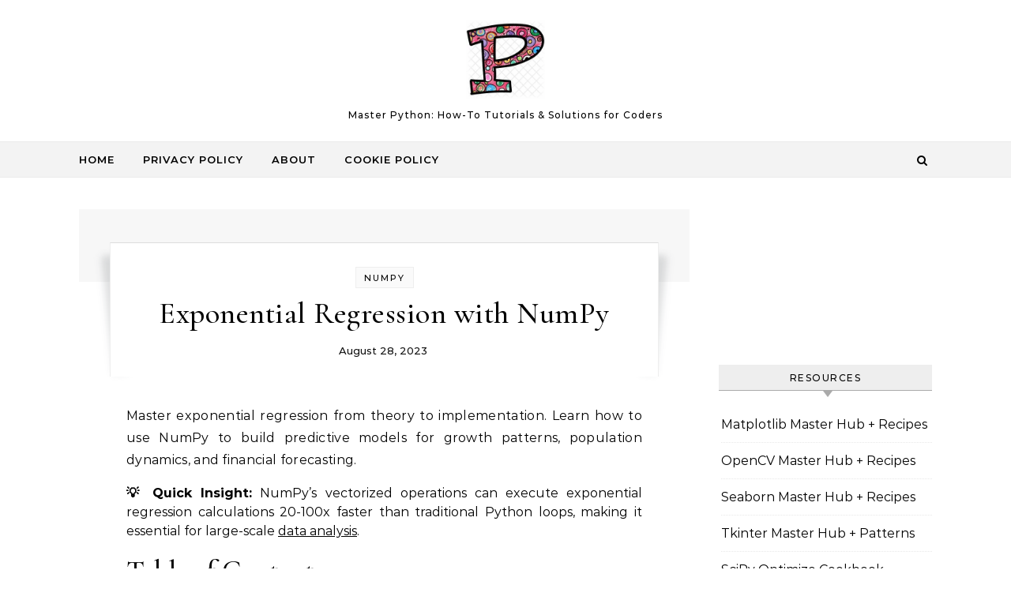

--- FILE ---
content_type: text/html; charset=UTF-8
request_url: https://pythoneo.com/exponential-regression-with-numpy/
body_size: 29482
content:
<!DOCTYPE html>
<html lang="en-US" prefix="og: https://ogp.me/ns#">
<head>
    <meta charset="UTF-8">
    <meta name="viewport" content="width=device-width, initial-scale=1">
    <link rel="profile" href="http://gmpg.org/xfn/11">
    <!-- Google tag (gtag.js) consent mode dataLayer added by Site Kit -->
<script type="text/javascript" id="google_gtagjs-js-consent-mode-data-layer">
/* <![CDATA[ */
window.dataLayer = window.dataLayer || [];function gtag(){dataLayer.push(arguments);}
gtag('consent', 'default', {"ad_personalization":"denied","ad_storage":"denied","ad_user_data":"denied","analytics_storage":"denied","functionality_storage":"denied","security_storage":"denied","personalization_storage":"denied","region":["AT","BE","BG","CH","CY","CZ","DE","DK","EE","ES","FI","FR","GB","GR","HR","HU","IE","IS","IT","LI","LT","LU","LV","MT","NL","NO","PL","PT","RO","SE","SI","SK"],"wait_for_update":500});
window._googlesitekitConsentCategoryMap = {"statistics":["analytics_storage"],"marketing":["ad_storage","ad_user_data","ad_personalization"],"functional":["functionality_storage","security_storage"],"preferences":["personalization_storage"]};
window._googlesitekitConsents = {"ad_personalization":"denied","ad_storage":"denied","ad_user_data":"denied","analytics_storage":"denied","functionality_storage":"denied","security_storage":"denied","personalization_storage":"denied","region":["AT","BE","BG","CH","CY","CZ","DE","DK","EE","ES","FI","FR","GB","GR","HR","HU","IE","IS","IT","LI","LT","LU","LV","MT","NL","NO","PL","PT","RO","SE","SI","SK"],"wait_for_update":500};
/* ]]> */
</script>
<!-- End Google tag (gtag.js) consent mode dataLayer added by Site Kit -->

<!-- Search Engine Optimization by Rank Math - https://rankmath.com/ -->
<title>Exponential Regression with NumPy - Pythoneo: Python Programming, Seaborn &amp; Plotly Tutorials</title>
<meta name="robots" content="follow, index, max-snippet:-1, max-video-preview:-1, max-image-preview:large"/>
<link rel="canonical" href="https://pythoneo.com/exponential-regression-with-numpy/" />
<meta property="og:locale" content="en_US" />
<meta property="og:type" content="article" />
<meta property="og:title" content="Exponential Regression with NumPy - Pythoneo: Python Programming, Seaborn &amp; Plotly Tutorials" />
<meta property="og:description" content="Master exponential regression from theory to implementation. Learn how to use NumPy to build predictive models for growth patterns, population dynamics, and financial forecasting. 💡 Quick Insight: NumPy&#8217;s vectorized operations can execute exponential regression calculations 20-100x faster than traditional Python loops, making it essential for large-scale data analysis. Table of Contents What is Exponential Regression? When to Use Exponential Regression Mathematical Foundation NumPy Setup &#038; Prerequisites Step-by-Step Implementation Advanced Techniques Real-World Applications Common Pitfalls &#038; Solutions What is Exponential Regression? Exponential regression is a statistical technique used to model relationships between variables where growth or decay accelerates over time. Unlike linear regression, where values increase at a constant rate, exponential regression captures phenomena where the rate of change itself is changing. Real-World Scenarios Where Exponential Regression Thrives Population Growth: Bacteria growth, viral spread, user adoption rates Financial Modeling: Compound interest, investment returns, inflation Technology Adoption: Moore&#8217;s Law, device penetration rates Natural Phenomena: Radioactive decay, disease progression Viral Content: Social media engagement, website traffic spikes The exponential model outperforms linear alternatives when your data shows accelerating growth or decay patterns that linear regression simply cannot capture accurately. When Should You Use Exponential Regression? Before diving into implementation, determine if exponential regression is appropriate for your data. Ask yourself these questions: Does my data show accelerating growth or decay? Is the rate of change proportional to the current value? Do plotted values follow a curved, J-shaped pattern? Are percentage changes more consistent than absolute changes? If you answered yes to most of these, exponential regression is likely your best choice. If your data changes at a constant rate, linear regression would be more appropriate. Mathematical Foundation of Exponential Regression The exponential model is expressed with the following equation: Y = β₀ · e^(β₁ · X) + ε Breaking Down the Components Component Meaning Interpretation Y Dependent Variable The outcome we&#8217;re predicting X Independent Variable Usually time or another predictor β₀ Initial Value Coefficient The predicted value when X = 0 β₁ Growth/Decay Rate Positive = growth, Negative = decay e Euler&#8217;s Number ≈ 2.71828 (mathematical constant) ε Error Term Difference between predicted and actual values Why Use Natural Logarithm? To estimate coefficients efficiently, we apply a logarithmic transformation. Taking the natural logarithm of both sides linearizes the exponential relationship: ln(Y) = ln(β₀) + β₁ · X + ε This transformation converts the exponential problem into a linear regression problem, which is computationally simpler and more numerically stable. See also&nbsp; How to create numpy array with zeros? NumPy Setup &#038; Prerequisites Installation Ensure you have NumPy installed. If not, install it using pip: pip install numpy matplotlib scikit-learn We&#8217;ll also use Matplotlib for visualization and scikit-learn for validation purposes. Import Required Libraries import numpy as np import matplotlib.pyplot as plt from sklearn.metrics import r2_score, mean_squared_error import warnings warnings.filterwarnings(&#039;ignore&#039;) Step-by-Step Implementation of Exponential Regression Step 1: Prepare Your Data Start with a sample dataset. In this example, we&#8217;ll create synthetic data following an exponential pattern: # Create sample data with exponential growth pattern np.random.seed(42) X = np.array([1, 2, 3, 4, 5, 6, 7, 8, 9, 10]) Y = np.array([5, 20, 45, 80, 125, 180, 245, 320, 405, 500]) # Add some noise for realism noise = np.random.normal(0, 10, len(Y)) Y = Y + noise print(f&quot;X shape: {X.shape}&quot;) print(f&quot;Y shape: {Y.shape}&quot;) print(f&quot;First 5 Y values: {Y[:5]}&quot;) Step 2: Transform Data Using Logarithm Apply the natural logarithm transformation to convert the exponential relationship into a linear one: # Apply natural logarithm transformation # Filter out zero or negative values if they exist valid_indices = Y &gt; 0 X_valid = X[valid_indices] Y_valid = Y[valid_indices] log_Y = np.log(Y_valid) print(f&quot;Original Y: {Y_valid[:5]}&quot;) print(f&quot;Log-transformed Y: {log_Y[:5]}&quot;) Step 3: Calculate Regression Coefficients Use NumPy&#8217;s polynomial fitting function to estimate coefficients from the transformed data: # Perform linear regression on transformed data # polyfit returns coefficients [slope, intercept] coefficients = np.polyfit(X_valid, log_Y, 1) beta_1 = coefficients[0] # Growth/decay rate log_beta_0 = coefficients[1] # Log of initial value beta_0 = np.exp(log_beta_0) # Transform back to original scale print(f&quot;β₀ (Initial Value): {beta_0:.4f}&quot;) print(f&quot;β₁ (Growth Rate): {beta_1:.4f}&quot;) print(f&quot;Growth Rate Percentage: {(np.exp(beta_1) - 1) * 100:.2f}% per unit&quot;) Step 4: Generate Predictions Use the fitted coefficients to make predictions on both original and new data: # Make predictions using the exponential model Y_pred = beta_0 * np.exp(beta_1 * X_valid) # Create predictions for new X values X_new = np.linspace(1, 12, 100) Y_new = beta_0 * np.exp(beta_1 * X_new) Step 5: Evaluate Model Performance Assess how well your model fits the data using standard metrics: # Calculate performance metrics r2 = r2_score(Y_valid, Y_pred) rmse = np.sqrt(mean_squared_error(Y_valid, Y_pred)) mae = np.mean(np.abs(Y_valid - Y_pred)) print(f&quot;R² Score: {r2:.4f}&quot;) print(f&quot;RMSE: {rmse:.4f}&quot;) print(f&quot;MAE: {mae:.4f}&quot;) # R² &gt; 0.85 generally indicates a good fit Complete Working Example import numpy as np import matplotlib.pyplot as plt from sklearn.metrics import r2_score, mean_squared_error # 1. Create sample data np.random.seed(42) X = np.array([1, 2, 3, 4, 5, 6, 7, 8, 9, 10]) Y_base = 5 * np.exp(0.5 * X) Y = Y_base + np.random.normal(0, 20, len(Y_base)) # 2. Filter valid data valid_indices = Y &gt; 0 X_valid = X[valid_indices] Y_valid = Y[valid_indices] # 3. Transform and fit log_Y = np.log(Y_valid) coefficients = np.polyfit(X_valid, log_Y, 1) beta_1, log_beta_0 = coefficients[0], coefficients[1] beta_0 = np.exp(log_beta_0) # 4. Make predictions Y_pred = beta_0 * np.exp(beta_1 * X_valid) # 5. Evaluate print(f&quot;Model: Y = {beta_0:.4f} * e^({beta_1:.4f} * X)&quot;) print(f&quot;R² Score: {r2_score(Y_valid, Y_pred):.4f}&quot;) # 6. Visualize plt.figure(figsize=(10, 6)) plt.scatter(X_valid, Y_valid, label=&#039;Original Data&#039;, color=&#039;blue&#039;, s=50) X_new = np.linspace(X_valid.min(), X_valid.max() + 2, 100) plt.plot(X_new, beta_0 * np.exp(beta_1 * X_new), label=&#039;Fitted Model&#039;, color=&#039;red&#039;, linewidth=2) plt.xlabel(&#039;X (Independent Variable)&#039;) plt.ylabel(&#039;Y (Dependent Variable)&#039;) plt.title(&#039;Exponential Regression with NumPy&#039;) plt.legend() plt.grid(True, alpha=0.3) plt.show() Advanced Techniques &#038; Optimization Handling Negative Values If your Y values contain zeros or negative numbers, the logarithmic transformation fails. Address this with data shifting: # Shift data to ensure all values are positive Y_shifted = Y - Y.min() + 1 # Add 1 to avoid zero # Proceed with transformation log_Y_shifted = np.log(Y_shifted) coefficients = np.polyfit(X, log_Y_shifted, 1) # Adjust predictions back to original scale Y_pred_shifted = beta_0 * np.exp(beta_1 * X) Y_pred_original = Y_pred_shifted + Y.min() - 1 Weighted Least Squares for Unequal Variance When data variance changes across X values (heteroscedasticity), use weighted regression: # Calculate weights based on residuals residuals = Y_valid - np.mean(Y_valid) weights = 1 / (np.abs(residuals) + 1) # Weighted polyfit coefficients_weighted = np.polyfit(X_valid, log_Y, 1, w=weights) beta_1_w = coefficients_weighted[0] beta_0_w = np.exp(coefficients_weighted[1]) Cross-Validation for Robustness from sklearn.model_selection import cross_val_score from sklearn.linear_model import LinearRegression # Prepare data for sklearn X_reshaped = X_valid.reshape(-1, 1) # Fit on log-transformed data model = LinearRegression() model.fit(X_reshaped, log_Y) # Get cross-validation scores cv_scores = cross_val_score(model, X_reshaped, log_Y, cv=5, scoring=&#039;r2&#039;) print(f&quot;Cross-validation R² scores: {cv_scores}&quot;) print(f&quot;Mean CV R²: {cv_scores.mean():.4f} (+/- {cv_scores.std():.4f})&quot;) Performance: NumPy vs. Python Loops NumPy&#8217;s vectorized operations dramatically outperform traditional loops. For exponential calculations on 1 million data points: import timeit # NumPy approach def numpy_exponential(n): X = np.random.rand(n) return np.exp(X) # Traditional loop approach def loop_exponential(n): X = list(np.random.rand(n)) return [np.exp(x) for x in X] n = 1_000_000 numpy_time = timeit.timeit(lambda: numpy_exponential(n), number=100) / 100 loop_time = timeit.timeit(lambda: loop_exponential(n), number=100) / 100 print(f&quot;NumPy time: {numpy_time:.6f} seconds&quot;) print(f&quot;Loop time: {loop_time:.6f} seconds&quot;) print(f&quot;Speedup: {loop_time / numpy_time:.1f}x faster&quot;) Real-World Applications of Exponential Regression Application 1: COVID-19 Case Prediction Public health officials use exponential regression to forecast disease spread during early epidemic phases: # Simplified COVID case forecasting days = np.array([1, 2, 3, 4, 5, 6, 7, 8]) cases = np.array([100, 150, 225, 337, 506, 759, 1138, 1707]) log_cases = np.log(cases) coefficients = np.polyfit(days, log_cases, 1) beta_1, log_beta_0 = coefficients[0], coefficients[1] beta_0 = np.exp(log_beta_0) # Predict cases 14 days ahead day_14 = beta_0 * np.exp(beta_1 * 14) print(f&quot;Predicted cases on day 14: {day_14:.0f}&quot;) Application 2: Compound Interest Calculations Financial institutions apply exponential models to predict investment growth: # Investment compound interest years = np.array([1, 2, 3, 4, 5, 10, 20]) value = np.array([1100, 1210, 1331, 1464, 1611, 2594, 6727]) log_value = np.log(value) coefficients = np.polyfit(years, log_value, 1) beta_1 = coefficients[0] annual_growth_rate = (np.exp(beta_1) - 1) * 100 print(f&quot;Annual growth rate: {annual_growth_rate:.2f}%&quot;) Application 3: User Adoption Forecasting Tech startups model user growth during viral adoption phases: # SaaS user adoption months = np.array([1, 2, 3, 4, 5, 6, 7, 8]) users = np.array([100, 180, 320, 575, 1050, 1890, 3400, 6100]) log_users = np.log(users) coefficients = np.polyfit(months, log_users, 1) beta_1 = coefficients[0] # Time to reach 100,000 users target = 100000 time_to_target = np.log(target) / beta_1 print(f&quot;Estimated months to reach 100k users: {time_to_target:.1f}&quot;) Common Pitfalls &#038; Solutions Problem 1: Zero or Negative Y Values Symptom: ValueError when computing logarithm See also&nbsp; How to sum up array in Numpy? Solution: Filter out invalid values or apply data transformation # Option 1: Filter out invalid data valid_mask = Y &gt; 0 X_clean = X[valid_mask] Y_clean = Y[valid_mask] # Option 2: Add constant to shift all values positive Y_shifted = Y - Y.min() + 1 Problem 2: Poor Model Fit (Low R²) Symptom: R² score below 0.60 Possible Causes: Data doesn&#8217;t actually follow exponential pattern Outliers distorting the model Missing important variables See also&nbsp; How to generate distribution plot the easiest way in Python? Solution: # Visualize the data first plt.scatter(X, Y) plt.yscale(&#039;log&#039;) # Log scale helps visualize exponential patterns plt.show() # Remove outliers using IQR method Q1 = np.percentile(Y, 25) Q3 = np.percentile(Y, 75) IQR = Q3 - Q1 mask = (Y &gt;= Q1 - 1.5*IQR) &amp; (Y 0.1: print(&quot;Warning: Model may be overfitting&quot;) Problem 4: Numerical Instability with Large Exponents Symptom: OverflowWarning or inf values Solution: Scale your X values # Normalize X to reasonable range X_normalized = (X - X.mean()) / X.std() # Fit on normalized data log_Y = np.log(Y) coefficients = np.polyfit(X_normalized, log_Y, 1) # Predictions use normalized X X_test_normalized = (X_test - X.mean()) / X.std() Y_pred = beta_0 * np.exp(beta_1 * X_test_normalized) Best Practices for Exponential Regression Always visualize first: Plot your data before modeling to confirm exponential behavior Check assumptions: Verify data meets exponential regression requirements Use cross-validation: Prevent overfitting with k-fold validation Handle outliers: Identify and address extreme values appropriately Document transformations: Keep track of scaling or shifting for interpretation Interpret coefficients: Remember β₁ represents log-scale growth; use e^(β₁) for percentage change Validate predictions: Compare model forecasts against new data as it arrives Exponential regression is a powerful technique for modeling accelerating growth or decay patterns. By leveraging NumPy&#039;s efficient computation capabilities, you can build robust predictive models suitable for real-world applications spanning public health, finance, and technology. The key to success lies in understanding when exponential regression applies, properly transforming your data through logarithmic conversion, and validating your models with appropriate metrics and cross-validation techniques. Start with the basic implementation, gradually incorporate advanced techniques like weighted regression and cross-validation, and always prioritize data visualization and interpretation over raw model accuracy. Ready to implement? Use the complete code examples provided in this guide, adapt them to your data, and unlock the predictive power of exponential regression with NumPy. Share your questions and experiences with exponential regression in the comments below!" />
<meta property="og:url" content="https://pythoneo.com/exponential-regression-with-numpy/" />
<meta property="og:site_name" content="Pythoneo" />
<meta property="article:section" content="numpy" />
<meta property="og:updated_time" content="2025-12-05T17:17:51+00:00" />
<meta property="article:published_time" content="2023-08-28T10:35:46+00:00" />
<meta property="article:modified_time" content="2025-12-05T17:17:51+00:00" />
<meta name="twitter:card" content="summary_large_image" />
<meta name="twitter:title" content="Exponential Regression with NumPy - Pythoneo: Python Programming, Seaborn &amp; Plotly Tutorials" />
<meta name="twitter:description" content="Master exponential regression from theory to implementation. Learn how to use NumPy to build predictive models for growth patterns, population dynamics, and financial forecasting. 💡 Quick Insight: NumPy&#8217;s vectorized operations can execute exponential regression calculations 20-100x faster than traditional Python loops, making it essential for large-scale data analysis. Table of Contents What is Exponential Regression? When to Use Exponential Regression Mathematical Foundation NumPy Setup &#038; Prerequisites Step-by-Step Implementation Advanced Techniques Real-World Applications Common Pitfalls &#038; Solutions What is Exponential Regression? Exponential regression is a statistical technique used to model relationships between variables where growth or decay accelerates over time. Unlike linear regression, where values increase at a constant rate, exponential regression captures phenomena where the rate of change itself is changing. Real-World Scenarios Where Exponential Regression Thrives Population Growth: Bacteria growth, viral spread, user adoption rates Financial Modeling: Compound interest, investment returns, inflation Technology Adoption: Moore&#8217;s Law, device penetration rates Natural Phenomena: Radioactive decay, disease progression Viral Content: Social media engagement, website traffic spikes The exponential model outperforms linear alternatives when your data shows accelerating growth or decay patterns that linear regression simply cannot capture accurately. When Should You Use Exponential Regression? Before diving into implementation, determine if exponential regression is appropriate for your data. Ask yourself these questions: Does my data show accelerating growth or decay? Is the rate of change proportional to the current value? Do plotted values follow a curved, J-shaped pattern? Are percentage changes more consistent than absolute changes? If you answered yes to most of these, exponential regression is likely your best choice. If your data changes at a constant rate, linear regression would be more appropriate. Mathematical Foundation of Exponential Regression The exponential model is expressed with the following equation: Y = β₀ · e^(β₁ · X) + ε Breaking Down the Components Component Meaning Interpretation Y Dependent Variable The outcome we&#8217;re predicting X Independent Variable Usually time or another predictor β₀ Initial Value Coefficient The predicted value when X = 0 β₁ Growth/Decay Rate Positive = growth, Negative = decay e Euler&#8217;s Number ≈ 2.71828 (mathematical constant) ε Error Term Difference between predicted and actual values Why Use Natural Logarithm? To estimate coefficients efficiently, we apply a logarithmic transformation. Taking the natural logarithm of both sides linearizes the exponential relationship: ln(Y) = ln(β₀) + β₁ · X + ε This transformation converts the exponential problem into a linear regression problem, which is computationally simpler and more numerically stable. See also&nbsp; How to generate random matrix in Numpy? NumPy Setup &#038; Prerequisites Installation Ensure you have NumPy installed. If not, install it using pip: pip install numpy matplotlib scikit-learn We&#8217;ll also use Matplotlib for visualization and scikit-learn for validation purposes. Import Required Libraries import numpy as np import matplotlib.pyplot as plt from sklearn.metrics import r2_score, mean_squared_error import warnings warnings.filterwarnings(&#039;ignore&#039;) Step-by-Step Implementation of Exponential Regression Step 1: Prepare Your Data Start with a sample dataset. In this example, we&#8217;ll create synthetic data following an exponential pattern: # Create sample data with exponential growth pattern np.random.seed(42) X = np.array([1, 2, 3, 4, 5, 6, 7, 8, 9, 10]) Y = np.array([5, 20, 45, 80, 125, 180, 245, 320, 405, 500]) # Add some noise for realism noise = np.random.normal(0, 10, len(Y)) Y = Y + noise print(f&quot;X shape: {X.shape}&quot;) print(f&quot;Y shape: {Y.shape}&quot;) print(f&quot;First 5 Y values: {Y[:5]}&quot;) Step 2: Transform Data Using Logarithm Apply the natural logarithm transformation to convert the exponential relationship into a linear one: # Apply natural logarithm transformation # Filter out zero or negative values if they exist valid_indices = Y &gt; 0 X_valid = X[valid_indices] Y_valid = Y[valid_indices] log_Y = np.log(Y_valid) print(f&quot;Original Y: {Y_valid[:5]}&quot;) print(f&quot;Log-transformed Y: {log_Y[:5]}&quot;) Step 3: Calculate Regression Coefficients Use NumPy&#8217;s polynomial fitting function to estimate coefficients from the transformed data: # Perform linear regression on transformed data # polyfit returns coefficients [slope, intercept] coefficients = np.polyfit(X_valid, log_Y, 1) beta_1 = coefficients[0] # Growth/decay rate log_beta_0 = coefficients[1] # Log of initial value beta_0 = np.exp(log_beta_0) # Transform back to original scale print(f&quot;β₀ (Initial Value): {beta_0:.4f}&quot;) print(f&quot;β₁ (Growth Rate): {beta_1:.4f}&quot;) print(f&quot;Growth Rate Percentage: {(np.exp(beta_1) - 1) * 100:.2f}% per unit&quot;) Step 4: Generate Predictions Use the fitted coefficients to make predictions on both original and new data: # Make predictions using the exponential model Y_pred = beta_0 * np.exp(beta_1 * X_valid) # Create predictions for new X values X_new = np.linspace(1, 12, 100) Y_new = beta_0 * np.exp(beta_1 * X_new) Step 5: Evaluate Model Performance Assess how well your model fits the data using standard metrics: # Calculate performance metrics r2 = r2_score(Y_valid, Y_pred) rmse = np.sqrt(mean_squared_error(Y_valid, Y_pred)) mae = np.mean(np.abs(Y_valid - Y_pred)) print(f&quot;R² Score: {r2:.4f}&quot;) print(f&quot;RMSE: {rmse:.4f}&quot;) print(f&quot;MAE: {mae:.4f}&quot;) # R² &gt; 0.85 generally indicates a good fit Complete Working Example import numpy as np import matplotlib.pyplot as plt from sklearn.metrics import r2_score, mean_squared_error # 1. Create sample data np.random.seed(42) X = np.array([1, 2, 3, 4, 5, 6, 7, 8, 9, 10]) Y_base = 5 * np.exp(0.5 * X) Y = Y_base + np.random.normal(0, 20, len(Y_base)) # 2. Filter valid data valid_indices = Y &gt; 0 X_valid = X[valid_indices] Y_valid = Y[valid_indices] # 3. Transform and fit log_Y = np.log(Y_valid) coefficients = np.polyfit(X_valid, log_Y, 1) beta_1, log_beta_0 = coefficients[0], coefficients[1] beta_0 = np.exp(log_beta_0) # 4. Make predictions Y_pred = beta_0 * np.exp(beta_1 * X_valid) # 5. Evaluate print(f&quot;Model: Y = {beta_0:.4f} * e^({beta_1:.4f} * X)&quot;) print(f&quot;R² Score: {r2_score(Y_valid, Y_pred):.4f}&quot;) # 6. Visualize plt.figure(figsize=(10, 6)) plt.scatter(X_valid, Y_valid, label=&#039;Original Data&#039;, color=&#039;blue&#039;, s=50) X_new = np.linspace(X_valid.min(), X_valid.max() + 2, 100) plt.plot(X_new, beta_0 * np.exp(beta_1 * X_new), label=&#039;Fitted Model&#039;, color=&#039;red&#039;, linewidth=2) plt.xlabel(&#039;X (Independent Variable)&#039;) plt.ylabel(&#039;Y (Dependent Variable)&#039;) plt.title(&#039;Exponential Regression with NumPy&#039;) plt.legend() plt.grid(True, alpha=0.3) plt.show() Advanced Techniques &#038; Optimization Handling Negative Values If your Y values contain zeros or negative numbers, the logarithmic transformation fails. Address this with data shifting: # Shift data to ensure all values are positive Y_shifted = Y - Y.min() + 1 # Add 1 to avoid zero # Proceed with transformation log_Y_shifted = np.log(Y_shifted) coefficients = np.polyfit(X, log_Y_shifted, 1) # Adjust predictions back to original scale Y_pred_shifted = beta_0 * np.exp(beta_1 * X) Y_pred_original = Y_pred_shifted + Y.min() - 1 Weighted Least Squares for Unequal Variance When data variance changes across X values (heteroscedasticity), use weighted regression: # Calculate weights based on residuals residuals = Y_valid - np.mean(Y_valid) weights = 1 / (np.abs(residuals) + 1) # Weighted polyfit coefficients_weighted = np.polyfit(X_valid, log_Y, 1, w=weights) beta_1_w = coefficients_weighted[0] beta_0_w = np.exp(coefficients_weighted[1]) Cross-Validation for Robustness from sklearn.model_selection import cross_val_score from sklearn.linear_model import LinearRegression # Prepare data for sklearn X_reshaped = X_valid.reshape(-1, 1) # Fit on log-transformed data model = LinearRegression() model.fit(X_reshaped, log_Y) # Get cross-validation scores cv_scores = cross_val_score(model, X_reshaped, log_Y, cv=5, scoring=&#039;r2&#039;) print(f&quot;Cross-validation R² scores: {cv_scores}&quot;) print(f&quot;Mean CV R²: {cv_scores.mean():.4f} (+/- {cv_scores.std():.4f})&quot;) Performance: NumPy vs. Python Loops NumPy&#8217;s vectorized operations dramatically outperform traditional loops. For exponential calculations on 1 million data points: import timeit # NumPy approach def numpy_exponential(n): X = np.random.rand(n) return np.exp(X) # Traditional loop approach def loop_exponential(n): X = list(np.random.rand(n)) return [np.exp(x) for x in X] n = 1_000_000 numpy_time = timeit.timeit(lambda: numpy_exponential(n), number=100) / 100 loop_time = timeit.timeit(lambda: loop_exponential(n), number=100) / 100 print(f&quot;NumPy time: {numpy_time:.6f} seconds&quot;) print(f&quot;Loop time: {loop_time:.6f} seconds&quot;) print(f&quot;Speedup: {loop_time / numpy_time:.1f}x faster&quot;) Real-World Applications of Exponential Regression Application 1: COVID-19 Case Prediction Public health officials use exponential regression to forecast disease spread during early epidemic phases: # Simplified COVID case forecasting days = np.array([1, 2, 3, 4, 5, 6, 7, 8]) cases = np.array([100, 150, 225, 337, 506, 759, 1138, 1707]) log_cases = np.log(cases) coefficients = np.polyfit(days, log_cases, 1) beta_1, log_beta_0 = coefficients[0], coefficients[1] beta_0 = np.exp(log_beta_0) # Predict cases 14 days ahead day_14 = beta_0 * np.exp(beta_1 * 14) print(f&quot;Predicted cases on day 14: {day_14:.0f}&quot;) Application 2: Compound Interest Calculations Financial institutions apply exponential models to predict investment growth: # Investment compound interest years = np.array([1, 2, 3, 4, 5, 10, 20]) value = np.array([1100, 1210, 1331, 1464, 1611, 2594, 6727]) log_value = np.log(value) coefficients = np.polyfit(years, log_value, 1) beta_1 = coefficients[0] annual_growth_rate = (np.exp(beta_1) - 1) * 100 print(f&quot;Annual growth rate: {annual_growth_rate:.2f}%&quot;) Application 3: User Adoption Forecasting Tech startups model user growth during viral adoption phases: # SaaS user adoption months = np.array([1, 2, 3, 4, 5, 6, 7, 8]) users = np.array([100, 180, 320, 575, 1050, 1890, 3400, 6100]) log_users = np.log(users) coefficients = np.polyfit(months, log_users, 1) beta_1 = coefficients[0] # Time to reach 100,000 users target = 100000 time_to_target = np.log(target) / beta_1 print(f&quot;Estimated months to reach 100k users: {time_to_target:.1f}&quot;) Common Pitfalls &#038; Solutions Problem 1: Zero or Negative Y Values Symptom: ValueError when computing logarithm See also&nbsp; How to create histogram in Matplotlib and Numpy the easiest way? Solution: Filter out invalid values or apply data transformation # Option 1: Filter out invalid data valid_mask = Y &gt; 0 X_clean = X[valid_mask] Y_clean = Y[valid_mask] # Option 2: Add constant to shift all values positive Y_shifted = Y - Y.min() + 1 Problem 2: Poor Model Fit (Low R²) Symptom: R² score below 0.60 Possible Causes: Data doesn&#8217;t actually follow exponential pattern Outliers distorting the model Missing important variables See also&nbsp; How to use interpolate in Numpy Solution: # Visualize the data first plt.scatter(X, Y) plt.yscale(&#039;log&#039;) # Log scale helps visualize exponential patterns plt.show() # Remove outliers using IQR method Q1 = np.percentile(Y, 25) Q3 = np.percentile(Y, 75) IQR = Q3 - Q1 mask = (Y &gt;= Q1 - 1.5*IQR) &amp; (Y 0.1: print(&quot;Warning: Model may be overfitting&quot;) Problem 4: Numerical Instability with Large Exponents Symptom: OverflowWarning or inf values Solution: Scale your X values # Normalize X to reasonable range X_normalized = (X - X.mean()) / X.std() # Fit on normalized data log_Y = np.log(Y) coefficients = np.polyfit(X_normalized, log_Y, 1) # Predictions use normalized X X_test_normalized = (X_test - X.mean()) / X.std() Y_pred = beta_0 * np.exp(beta_1 * X_test_normalized) Best Practices for Exponential Regression Always visualize first: Plot your data before modeling to confirm exponential behavior Check assumptions: Verify data meets exponential regression requirements Use cross-validation: Prevent overfitting with k-fold validation Handle outliers: Identify and address extreme values appropriately Document transformations: Keep track of scaling or shifting for interpretation Interpret coefficients: Remember β₁ represents log-scale growth; use e^(β₁) for percentage change Validate predictions: Compare model forecasts against new data as it arrives Exponential regression is a powerful technique for modeling accelerating growth or decay patterns. By leveraging NumPy&#039;s efficient computation capabilities, you can build robust predictive models suitable for real-world applications spanning public health, finance, and technology. The key to success lies in understanding when exponential regression applies, properly transforming your data through logarithmic conversion, and validating your models with appropriate metrics and cross-validation techniques. Start with the basic implementation, gradually incorporate advanced techniques like weighted regression and cross-validation, and always prioritize data visualization and interpretation over raw model accuracy. Ready to implement? Use the complete code examples provided in this guide, adapt them to your data, and unlock the predictive power of exponential regression with NumPy. Share your questions and experiences with exponential regression in the comments below!" />
<meta name="twitter:label1" content="Written by" />
<meta name="twitter:data1" content="Pythoneo" />
<meta name="twitter:label2" content="Time to read" />
<meta name="twitter:data2" content="9 minutes" />
<script type="application/ld+json" class="rank-math-schema">{"@context":"https://schema.org","@graph":[{"@type":"Organization","@id":"https://pythoneo.com/#organization","name":"Pythoneo","url":"https://pythoneo.com","logo":{"@type":"ImageObject","@id":"https://pythoneo.com/#logo","url":"https://pythoneo.com/wp-content/uploads/2023/08/cropped-pythoneo.jpg","contentUrl":"https://pythoneo.com/wp-content/uploads/2023/08/cropped-pythoneo.jpg","caption":"Pythoneo","inLanguage":"en-US","width":"256","height":"256"}},{"@type":"WebSite","@id":"https://pythoneo.com/#website","url":"https://pythoneo.com","name":"Pythoneo","alternateName":"Online How to Python stuff","publisher":{"@id":"https://pythoneo.com/#organization"},"inLanguage":"en-US"},{"@type":"WebPage","@id":"https://pythoneo.com/exponential-regression-with-numpy/#webpage","url":"https://pythoneo.com/exponential-regression-with-numpy/","name":"Exponential Regression with NumPy - Pythoneo: Python Programming, Seaborn &amp; Plotly Tutorials","datePublished":"2023-08-28T10:35:46+00:00","dateModified":"2025-12-05T17:17:51+00:00","isPartOf":{"@id":"https://pythoneo.com/#website"},"inLanguage":"en-US"},{"@type":"Person","@id":"https://pythoneo.com/exponential-regression-with-numpy/#author","name":"Pythoneo","image":{"@type":"ImageObject","@id":"https://secure.gravatar.com/avatar/93507bad545948ac7e22b094c3c6cf78d3e53d13f26d31e3810e1e811c52ad9e?s=96&amp;d=mm&amp;r=g","url":"https://secure.gravatar.com/avatar/93507bad545948ac7e22b094c3c6cf78d3e53d13f26d31e3810e1e811c52ad9e?s=96&amp;d=mm&amp;r=g","caption":"Pythoneo","inLanguage":"en-US"},"sameAs":["https://pythoneo.com"],"worksFor":{"@id":"https://pythoneo.com/#organization"}},{"@type":"BlogPosting","headline":"Exponential Regression with NumPy - Pythoneo: Python Programming, Seaborn &amp; Plotly Tutorials","keywords":"Exponential Regression with NumPy","datePublished":"2023-08-28T10:35:46+00:00","dateModified":"2025-12-05T17:17:51+00:00","author":{"@id":"https://pythoneo.com/exponential-regression-with-numpy/#author","name":"Pythoneo"},"publisher":{"@id":"https://pythoneo.com/#organization"},"description":"Ready to implement? Use the complete code examples provided in this guide, adapt them to your data, and unlock the predictive power of exponential regression with NumPy.","name":"Exponential Regression with NumPy - Pythoneo: Python Programming, Seaborn &amp; Plotly Tutorials","@id":"https://pythoneo.com/exponential-regression-with-numpy/#richSnippet","isPartOf":{"@id":"https://pythoneo.com/exponential-regression-with-numpy/#webpage"},"inLanguage":"en-US","mainEntityOfPage":{"@id":"https://pythoneo.com/exponential-regression-with-numpy/#webpage"}}]}</script>
<!-- /Rank Math WordPress SEO plugin -->

<link rel='dns-prefetch' href='//www.googletagmanager.com' />
<link rel='dns-prefetch' href='//fundingchoicesmessages.google.com' />
<link rel="alternate" type="application/rss+xml" title="Pythoneo: Python Programming, Seaborn &amp; Plotly Tutorials &raquo; Feed" href="https://pythoneo.com/feed/" />
<link rel="alternate" type="application/rss+xml" title="Pythoneo: Python Programming, Seaborn &amp; Plotly Tutorials &raquo; Comments Feed" href="https://pythoneo.com/comments/feed/" />
<link rel="alternate" title="oEmbed (JSON)" type="application/json+oembed" href="https://pythoneo.com/wp-json/oembed/1.0/embed?url=https%3A%2F%2Fpythoneo.com%2Fexponential-regression-with-numpy%2F" />
<link rel="alternate" title="oEmbed (XML)" type="text/xml+oembed" href="https://pythoneo.com/wp-json/oembed/1.0/embed?url=https%3A%2F%2Fpythoneo.com%2Fexponential-regression-with-numpy%2F&#038;format=xml" />
<style id='wp-img-auto-sizes-contain-inline-css' type='text/css'>
img:is([sizes=auto i],[sizes^="auto," i]){contain-intrinsic-size:3000px 1500px}
/*# sourceURL=wp-img-auto-sizes-contain-inline-css */
</style>
<style id='wp-emoji-styles-inline-css' type='text/css'>

	img.wp-smiley, img.emoji {
		display: inline !important;
		border: none !important;
		box-shadow: none !important;
		height: 1em !important;
		width: 1em !important;
		margin: 0 0.07em !important;
		vertical-align: -0.1em !important;
		background: none !important;
		padding: 0 !important;
	}
/*# sourceURL=wp-emoji-styles-inline-css */
</style>
<style id='wp-block-library-inline-css' type='text/css'>
:root{--wp-block-synced-color:#7a00df;--wp-block-synced-color--rgb:122,0,223;--wp-bound-block-color:var(--wp-block-synced-color);--wp-editor-canvas-background:#ddd;--wp-admin-theme-color:#007cba;--wp-admin-theme-color--rgb:0,124,186;--wp-admin-theme-color-darker-10:#006ba1;--wp-admin-theme-color-darker-10--rgb:0,107,160.5;--wp-admin-theme-color-darker-20:#005a87;--wp-admin-theme-color-darker-20--rgb:0,90,135;--wp-admin-border-width-focus:2px}@media (min-resolution:192dpi){:root{--wp-admin-border-width-focus:1.5px}}.wp-element-button{cursor:pointer}:root .has-very-light-gray-background-color{background-color:#eee}:root .has-very-dark-gray-background-color{background-color:#313131}:root .has-very-light-gray-color{color:#eee}:root .has-very-dark-gray-color{color:#313131}:root .has-vivid-green-cyan-to-vivid-cyan-blue-gradient-background{background:linear-gradient(135deg,#00d084,#0693e3)}:root .has-purple-crush-gradient-background{background:linear-gradient(135deg,#34e2e4,#4721fb 50%,#ab1dfe)}:root .has-hazy-dawn-gradient-background{background:linear-gradient(135deg,#faaca8,#dad0ec)}:root .has-subdued-olive-gradient-background{background:linear-gradient(135deg,#fafae1,#67a671)}:root .has-atomic-cream-gradient-background{background:linear-gradient(135deg,#fdd79a,#004a59)}:root .has-nightshade-gradient-background{background:linear-gradient(135deg,#330968,#31cdcf)}:root .has-midnight-gradient-background{background:linear-gradient(135deg,#020381,#2874fc)}:root{--wp--preset--font-size--normal:16px;--wp--preset--font-size--huge:42px}.has-regular-font-size{font-size:1em}.has-larger-font-size{font-size:2.625em}.has-normal-font-size{font-size:var(--wp--preset--font-size--normal)}.has-huge-font-size{font-size:var(--wp--preset--font-size--huge)}.has-text-align-center{text-align:center}.has-text-align-left{text-align:left}.has-text-align-right{text-align:right}.has-fit-text{white-space:nowrap!important}#end-resizable-editor-section{display:none}.aligncenter{clear:both}.items-justified-left{justify-content:flex-start}.items-justified-center{justify-content:center}.items-justified-right{justify-content:flex-end}.items-justified-space-between{justify-content:space-between}.screen-reader-text{border:0;clip-path:inset(50%);height:1px;margin:-1px;overflow:hidden;padding:0;position:absolute;width:1px;word-wrap:normal!important}.screen-reader-text:focus{background-color:#ddd;clip-path:none;color:#444;display:block;font-size:1em;height:auto;left:5px;line-height:normal;padding:15px 23px 14px;text-decoration:none;top:5px;width:auto;z-index:100000}html :where(.has-border-color){border-style:solid}html :where([style*=border-top-color]){border-top-style:solid}html :where([style*=border-right-color]){border-right-style:solid}html :where([style*=border-bottom-color]){border-bottom-style:solid}html :where([style*=border-left-color]){border-left-style:solid}html :where([style*=border-width]){border-style:solid}html :where([style*=border-top-width]){border-top-style:solid}html :where([style*=border-right-width]){border-right-style:solid}html :where([style*=border-bottom-width]){border-bottom-style:solid}html :where([style*=border-left-width]){border-left-style:solid}html :where(img[class*=wp-image-]){height:auto;max-width:100%}:where(figure){margin:0 0 1em}html :where(.is-position-sticky){--wp-admin--admin-bar--position-offset:var(--wp-admin--admin-bar--height,0px)}@media screen and (max-width:600px){html :where(.is-position-sticky){--wp-admin--admin-bar--position-offset:0px}}

/*# sourceURL=wp-block-library-inline-css */
</style><style id='global-styles-inline-css' type='text/css'>
:root{--wp--preset--aspect-ratio--square: 1;--wp--preset--aspect-ratio--4-3: 4/3;--wp--preset--aspect-ratio--3-4: 3/4;--wp--preset--aspect-ratio--3-2: 3/2;--wp--preset--aspect-ratio--2-3: 2/3;--wp--preset--aspect-ratio--16-9: 16/9;--wp--preset--aspect-ratio--9-16: 9/16;--wp--preset--color--black: #000000;--wp--preset--color--cyan-bluish-gray: #abb8c3;--wp--preset--color--white: #ffffff;--wp--preset--color--pale-pink: #f78da7;--wp--preset--color--vivid-red: #cf2e2e;--wp--preset--color--luminous-vivid-orange: #ff6900;--wp--preset--color--luminous-vivid-amber: #fcb900;--wp--preset--color--light-green-cyan: #7bdcb5;--wp--preset--color--vivid-green-cyan: #00d084;--wp--preset--color--pale-cyan-blue: #8ed1fc;--wp--preset--color--vivid-cyan-blue: #0693e3;--wp--preset--color--vivid-purple: #9b51e0;--wp--preset--gradient--vivid-cyan-blue-to-vivid-purple: linear-gradient(135deg,rgb(6,147,227) 0%,rgb(155,81,224) 100%);--wp--preset--gradient--light-green-cyan-to-vivid-green-cyan: linear-gradient(135deg,rgb(122,220,180) 0%,rgb(0,208,130) 100%);--wp--preset--gradient--luminous-vivid-amber-to-luminous-vivid-orange: linear-gradient(135deg,rgb(252,185,0) 0%,rgb(255,105,0) 100%);--wp--preset--gradient--luminous-vivid-orange-to-vivid-red: linear-gradient(135deg,rgb(255,105,0) 0%,rgb(207,46,46) 100%);--wp--preset--gradient--very-light-gray-to-cyan-bluish-gray: linear-gradient(135deg,rgb(238,238,238) 0%,rgb(169,184,195) 100%);--wp--preset--gradient--cool-to-warm-spectrum: linear-gradient(135deg,rgb(74,234,220) 0%,rgb(151,120,209) 20%,rgb(207,42,186) 40%,rgb(238,44,130) 60%,rgb(251,105,98) 80%,rgb(254,248,76) 100%);--wp--preset--gradient--blush-light-purple: linear-gradient(135deg,rgb(255,206,236) 0%,rgb(152,150,240) 100%);--wp--preset--gradient--blush-bordeaux: linear-gradient(135deg,rgb(254,205,165) 0%,rgb(254,45,45) 50%,rgb(107,0,62) 100%);--wp--preset--gradient--luminous-dusk: linear-gradient(135deg,rgb(255,203,112) 0%,rgb(199,81,192) 50%,rgb(65,88,208) 100%);--wp--preset--gradient--pale-ocean: linear-gradient(135deg,rgb(255,245,203) 0%,rgb(182,227,212) 50%,rgb(51,167,181) 100%);--wp--preset--gradient--electric-grass: linear-gradient(135deg,rgb(202,248,128) 0%,rgb(113,206,126) 100%);--wp--preset--gradient--midnight: linear-gradient(135deg,rgb(2,3,129) 0%,rgb(40,116,252) 100%);--wp--preset--font-size--small: 13px;--wp--preset--font-size--medium: 20px;--wp--preset--font-size--large: 36px;--wp--preset--font-size--x-large: 42px;--wp--preset--spacing--20: 0.44rem;--wp--preset--spacing--30: 0.67rem;--wp--preset--spacing--40: 1rem;--wp--preset--spacing--50: 1.5rem;--wp--preset--spacing--60: 2.25rem;--wp--preset--spacing--70: 3.38rem;--wp--preset--spacing--80: 5.06rem;--wp--preset--shadow--natural: 6px 6px 9px rgba(0, 0, 0, 0.2);--wp--preset--shadow--deep: 12px 12px 50px rgba(0, 0, 0, 0.4);--wp--preset--shadow--sharp: 6px 6px 0px rgba(0, 0, 0, 0.2);--wp--preset--shadow--outlined: 6px 6px 0px -3px rgb(255, 255, 255), 6px 6px rgb(0, 0, 0);--wp--preset--shadow--crisp: 6px 6px 0px rgb(0, 0, 0);}:where(.is-layout-flex){gap: 0.5em;}:where(.is-layout-grid){gap: 0.5em;}body .is-layout-flex{display: flex;}.is-layout-flex{flex-wrap: wrap;align-items: center;}.is-layout-flex > :is(*, div){margin: 0;}body .is-layout-grid{display: grid;}.is-layout-grid > :is(*, div){margin: 0;}:where(.wp-block-columns.is-layout-flex){gap: 2em;}:where(.wp-block-columns.is-layout-grid){gap: 2em;}:where(.wp-block-post-template.is-layout-flex){gap: 1.25em;}:where(.wp-block-post-template.is-layout-grid){gap: 1.25em;}.has-black-color{color: var(--wp--preset--color--black) !important;}.has-cyan-bluish-gray-color{color: var(--wp--preset--color--cyan-bluish-gray) !important;}.has-white-color{color: var(--wp--preset--color--white) !important;}.has-pale-pink-color{color: var(--wp--preset--color--pale-pink) !important;}.has-vivid-red-color{color: var(--wp--preset--color--vivid-red) !important;}.has-luminous-vivid-orange-color{color: var(--wp--preset--color--luminous-vivid-orange) !important;}.has-luminous-vivid-amber-color{color: var(--wp--preset--color--luminous-vivid-amber) !important;}.has-light-green-cyan-color{color: var(--wp--preset--color--light-green-cyan) !important;}.has-vivid-green-cyan-color{color: var(--wp--preset--color--vivid-green-cyan) !important;}.has-pale-cyan-blue-color{color: var(--wp--preset--color--pale-cyan-blue) !important;}.has-vivid-cyan-blue-color{color: var(--wp--preset--color--vivid-cyan-blue) !important;}.has-vivid-purple-color{color: var(--wp--preset--color--vivid-purple) !important;}.has-black-background-color{background-color: var(--wp--preset--color--black) !important;}.has-cyan-bluish-gray-background-color{background-color: var(--wp--preset--color--cyan-bluish-gray) !important;}.has-white-background-color{background-color: var(--wp--preset--color--white) !important;}.has-pale-pink-background-color{background-color: var(--wp--preset--color--pale-pink) !important;}.has-vivid-red-background-color{background-color: var(--wp--preset--color--vivid-red) !important;}.has-luminous-vivid-orange-background-color{background-color: var(--wp--preset--color--luminous-vivid-orange) !important;}.has-luminous-vivid-amber-background-color{background-color: var(--wp--preset--color--luminous-vivid-amber) !important;}.has-light-green-cyan-background-color{background-color: var(--wp--preset--color--light-green-cyan) !important;}.has-vivid-green-cyan-background-color{background-color: var(--wp--preset--color--vivid-green-cyan) !important;}.has-pale-cyan-blue-background-color{background-color: var(--wp--preset--color--pale-cyan-blue) !important;}.has-vivid-cyan-blue-background-color{background-color: var(--wp--preset--color--vivid-cyan-blue) !important;}.has-vivid-purple-background-color{background-color: var(--wp--preset--color--vivid-purple) !important;}.has-black-border-color{border-color: var(--wp--preset--color--black) !important;}.has-cyan-bluish-gray-border-color{border-color: var(--wp--preset--color--cyan-bluish-gray) !important;}.has-white-border-color{border-color: var(--wp--preset--color--white) !important;}.has-pale-pink-border-color{border-color: var(--wp--preset--color--pale-pink) !important;}.has-vivid-red-border-color{border-color: var(--wp--preset--color--vivid-red) !important;}.has-luminous-vivid-orange-border-color{border-color: var(--wp--preset--color--luminous-vivid-orange) !important;}.has-luminous-vivid-amber-border-color{border-color: var(--wp--preset--color--luminous-vivid-amber) !important;}.has-light-green-cyan-border-color{border-color: var(--wp--preset--color--light-green-cyan) !important;}.has-vivid-green-cyan-border-color{border-color: var(--wp--preset--color--vivid-green-cyan) !important;}.has-pale-cyan-blue-border-color{border-color: var(--wp--preset--color--pale-cyan-blue) !important;}.has-vivid-cyan-blue-border-color{border-color: var(--wp--preset--color--vivid-cyan-blue) !important;}.has-vivid-purple-border-color{border-color: var(--wp--preset--color--vivid-purple) !important;}.has-vivid-cyan-blue-to-vivid-purple-gradient-background{background: var(--wp--preset--gradient--vivid-cyan-blue-to-vivid-purple) !important;}.has-light-green-cyan-to-vivid-green-cyan-gradient-background{background: var(--wp--preset--gradient--light-green-cyan-to-vivid-green-cyan) !important;}.has-luminous-vivid-amber-to-luminous-vivid-orange-gradient-background{background: var(--wp--preset--gradient--luminous-vivid-amber-to-luminous-vivid-orange) !important;}.has-luminous-vivid-orange-to-vivid-red-gradient-background{background: var(--wp--preset--gradient--luminous-vivid-orange-to-vivid-red) !important;}.has-very-light-gray-to-cyan-bluish-gray-gradient-background{background: var(--wp--preset--gradient--very-light-gray-to-cyan-bluish-gray) !important;}.has-cool-to-warm-spectrum-gradient-background{background: var(--wp--preset--gradient--cool-to-warm-spectrum) !important;}.has-blush-light-purple-gradient-background{background: var(--wp--preset--gradient--blush-light-purple) !important;}.has-blush-bordeaux-gradient-background{background: var(--wp--preset--gradient--blush-bordeaux) !important;}.has-luminous-dusk-gradient-background{background: var(--wp--preset--gradient--luminous-dusk) !important;}.has-pale-ocean-gradient-background{background: var(--wp--preset--gradient--pale-ocean) !important;}.has-electric-grass-gradient-background{background: var(--wp--preset--gradient--electric-grass) !important;}.has-midnight-gradient-background{background: var(--wp--preset--gradient--midnight) !important;}.has-small-font-size{font-size: var(--wp--preset--font-size--small) !important;}.has-medium-font-size{font-size: var(--wp--preset--font-size--medium) !important;}.has-large-font-size{font-size: var(--wp--preset--font-size--large) !important;}.has-x-large-font-size{font-size: var(--wp--preset--font-size--x-large) !important;}
/*# sourceURL=global-styles-inline-css */
</style>

<style id='classic-theme-styles-inline-css' type='text/css'>
/*! This file is auto-generated */
.wp-block-button__link{color:#fff;background-color:#32373c;border-radius:9999px;box-shadow:none;text-decoration:none;padding:calc(.667em + 2px) calc(1.333em + 2px);font-size:1.125em}.wp-block-file__button{background:#32373c;color:#fff;text-decoration:none}
/*# sourceURL=/wp-includes/css/classic-themes.min.css */
</style>
<link rel='stylesheet' id='crp-style-text-only-css' href='https://pythoneo.com/wp-content/plugins/contextual-related-posts/css/text-only.min.css?ver=4.1.0' type='text/css' media='all' />
<link rel='stylesheet' id='graceful-style-css' href='https://pythoneo.com/wp-content/themes/graceful/style.css?ver=1.0.4' type='text/css' media='all' />
<style id='graceful-style-inline-css' type='text/css'>
 .wrapped-content { max-width: 1160px; } .sidebar-slide-menu { width: 340px; left: -340px; padding: 85px 35px 0px; } .sidebar-left, .sidebar-right { width: 307px; } [data-layout*="rightsidebar"] .content-wrap, [data-layout*="leftsidebar"] .content-wrap { width: calc(100% - 307px); width: -webkit-calc(100% - 307px); } [data-layout*="leftrightsidebar"] .content-wrap { width: calc(100% - 614px); width: -webkit-calc(100% - 614px); } [data-layout*="fullwidth"] .content-wrap { width: 100%; } #top-navigation > div, #main-navigation > div, #graceful-post-slider.wrapped-content, #special-links, .main-content, .site-footer-wrap { padding-left: 40px; padding-right: 40px; } body { background-color: #ffffff; } .graceful-loading-wrap { background-color: #ffffff; } .site-branding a { background-color: transparent !important; } .site-branding a { color: #000000; background: #ffffff; } .entry-header { background-color: #ffffff; } #special-links h4 { background-color: rgba(241,241,241, 0.85); color: #000000; } #main-navigation a, #main-navigation i, #main-navigation #s { color: #000000; } .main-navigation-sidebar span, .sidebar-slide-menu-close-btn span { background-color: #000000; } #main-navigation a:hover, #main-navigation i:hover, #main-navigation li.current-menu-item > a, #main-navigation li.current-menu-ancestor > a, #main-navigation .sub-menu li.current-menu-item > a, #main-navigation .sub-menu li.current-menu-ancestor> a { color: #010101; } .main-navigation-sidebar:hover span { background-color: #010101; } #site-menu .sub-menu, #site-menu .sub-menu a { background-color: #f1f1f1; border-color: rgba(0,0,0, 0.1); } #main-navigation #s { background-color: #f1f1f1; } #main-navigation #s::-webkit-input-placeholder { /* Chrome/Opera/Safari */ color: rgba(0,0,0, 0.7); } #main-navigation #s::-moz-placeholder { /* Firefox 19+ */ color: rgba(0,0,0, 0.7); } #main-navigation #s:-ms-input-placeholder { /* IE 10+ */ color: rgba(0,0,0, 0.7); } #main-navigation #s:-moz-placeholder { /* Firefox 18- */ color: rgba(0,0,0, 0.7); } /* Background Color */ .sidebar-slide-menu, #special-links, .main-content, #graceful-post-slider, #primary select, #primary input, #primary textarea { background-color: #ffffff; } /* Text Color */ #primary, #primary select, #primary input, #primary textarea, #primary .post-author a, #primary .graceful-widget a, #primary .comment-author { color: #010101; } /* Title Color */ #primary h1 a, #primary h1, #primary h2, #primary h3, #primary h4, #primary h5, #primary h6, .post-page-content > p:first-child:first-letter, #primary .author-info h4 a, #primary .related-posts h4 a, #primary .content-pagination .previous-page a, #primary .content-pagination .next-page a, blockquote, #primary .post-share a { color: #030303; } #primary h1 a:hover { color: rgba(3,3,3, 0.75); } /* Meta Tags */ #primary .post-date, #primary .post-comments, #primary .post-author, #primary .related-post-date, #primary .comment-meta a, #primary .author-share a, #primary .post-tags a, #primary .tagcloud a, .widget_categories li, .widget_archive li, .ahse-subscribe-box p, .rpwwt-post-author, .rpwwt-post-categories, .rpwwt-post-date, .rpwwt-post-comments-number { color: #a1a1a1; } #primary input::-webkit-input-placeholder { /* Chrome/Opera/Safari */ color: #a1a1a1; } #primary input::-moz-placeholder { /* Firefox 19+ */ color: #a1a1a1; } #primary input:-ms-input-placeholder { /* IE 10+ */ color: #a1a1a1; } #primary input:-moz-placeholder { /* Firefox 18- */ color: #a1a1a1; } /* Brand Colors */ aside a, #primary a, .post-categories { color: #010101; } .ps-container > .ps-scrollbar-y-rail > .ps-scrollbar-y { background: #010101; } #primary a:hover { color: rgba(1,1,1, 0.8); } blockquote { border-color: #010101; } /* Selection Color */ ::-moz-selection { color: #ffffff; background: #010101; } ::selection { color: #ffffff; background: #010101; } /* Border Colors */ #primary .post-footer, #primary .author-info, #primary .entry-comments, #primary .graceful-widget li, #primary #wp-calendar, #primary #wp-calendar caption, #primary #wp-calendar tbody td, #primary .widget_nav_menu li a, #primary .tagcloud a, #primary select, #primary input, #primary textarea, .widget-title h2:before, .widget-title h2:after, .post-tags a, .gallery-caption, .wp-caption-text, table tr, table th, table td, pre { border-color: #e8e8e8; } /* Related-posts */ #primary .related-posts { border-bottom: 1px solid; border-top: 1px solid; padding: 27px 0 33px; border-color: #e8e8e8; } .related-posts h3 { font-family: 'Montserrat', sans-serif; font-size: 14px; font-weight: 600; letter-spacing: 2px; line-height: 1; margin-bottom: 19px; text-align: center; text-transform: uppercase; } .related-posts h4 { margin-top: 8px; } .related-posts h4 a { font-size: 18px; letter-spacing: 0.5px; } .related-posts section { float: left; margin-right: 23px; width: calc((100% - (2 * 23px)) / 3); width: -webkit-calc((100% - (2 * 23px)) / 3); } .related-posts section:last-of-type { margin-right: 0 !important; } .related-posts section > a { display: block; height: 130px; overflow: hidden; } .related-post-date { font-size: 11px; } hr { background-color: #e8e8e8; } /* Button Colors */ .widget_search i, .widget_search #searchsubmit, .post-navigation i, #primary .submit, #primary .content-pagination.numeric a, #primary .content-pagination.load-more a, #primary .graceful-subscribe-box input[type="submit"], #primary .widget_wysija input[type="submit"], #primary .post-password-form input[type="submit"], #primary .wpcf7 [type="submit"] { color: #ffffff; background-color: #555555; } .post-navigation i:hover, #primary .submit:hover, #primary .content-pagination.numeric a:hover, #primary .content-pagination.numeric span, #primary .content-pagination.load-more a:hover, #primary .graceful-subscribe-box input[type="submit"]:hover, #primary .widget_wysija input[type="submit"]:hover, #primary .post-password-form input[type="submit"]:hover, #primary .wpcf7 [type="submit"]:hover { color: #ffffff; background-color: #010101; } /* Image Overlay Color */ .image-overlay, #infinite-scrolling, #primary h4.image-overlay { color: #ffffff; background-color: rgba(0,0,0, 0.3); } .image-overlay a, .graceful-post-slider .prev-arrow, .graceful-post-slider .next-arrow, #primary .image-overlay a, #graceful-post-slider .slick-arrow, #graceful-post-slider .slider-dots { color: #ffffff; } .slide-caption { background: rgba(255,255,255, 0.95); } #graceful-post-slider .slick-active { background: #ffffff; } #site-footer, #site-footer select, #site-footer input, #site-footer textarea { background-color: #f6f6f6; color: #333333; } #site-footer, #site-footer a, #site-footer select, #site-footer input, #site-footer textarea { color: #333333; } #site-footer #s::-webkit-input-placeholder { /* Chrome/Opera/Safari */ color: #333333; } #site-footer #s::-moz-placeholder { /* Firefox 19+ */ color: #333333; } #site-footer #s:-ms-input-placeholder { /* IE 10+ */ color: #333333; } #site-footer #s:-moz-placeholder { /* Firefox 18- */ color: #333333; } /* Footer Title Color */ #site-footer h1, #site-footer h2, #site-footer h3, #site-footer h4, #site-footer h5, #site-footer h6 { color: #111111; } #site-footer a:hover { color: #010101; } /* Footer Border Color*/ #site-footer a, #site-footer .graceful-widget li, #site-footer #wp-calendar, #site-footer #wp-calendar caption, #site-footer #wp-calendar tbody td, #site-footer .widget_nav_menu li a, #site-footer select, #site-footer input, #site-footer textarea, #site-footer .widget-title h2:before, #site-footer .widget-title h2:after, .footer-widgets { border-color: #e0dbdb; } #site-footer hr { background-color: #e0dbdb; } .entry-header { background-image:url(); } .logo-img { max-width: 100px; } #main-navigation { text-align: left; } .main-navigation-sidebar { float: left; margin-right: 15px; } .main-navigation-search { float: right; margin-left: 15px; } .site-menu-wrapper { margin-right: 100px; } .main-navigation-sidebar { float: left; margin-right: 15px; } .main-navigation-search { float: right; margin-left: 15px; } .site-menu-wrapper { margin-right: 110px; } #graceful-post-slider { padding-top: 40px; } #graceful-post-slider .owl-nav button { display: inline-block; } #graceful-post-slider .owl-nav { background-color: #f3f3f3; height: 80px; } #graceful-post-slider .owl-stage-outer:after { display: block; } .content-column > li { margin-bottom: 100px; } [data-layout*="rightsidebar"] .sidebar-right { padding-left: 37px; } [data-layout*="leftsidebar"] .sidebar-left { padding-right: 37px; } [data-layout*="leftrightsidebar"] .sidebar-right { padding-left: 37px; } [data-layout*="leftrightsidebar"] .sidebar-left { padding-right: 37px; } .footer-widgets > .graceful-widget { width: 30%; margin-right: 5%; } .footer-widgets > .graceful-widget:nth-child(3n+3) { margin-right: 0; } .footer-widgets > .graceful-widget:nth-child(3n+4) { clear: both; } .footer-copyright { float: right; } .footer-socials { float: left; } .graceful-loading-wrap { height: 100%; left: 0; position: fixed; top: 0; width: 100%; z-index: 100000; } .graceful-loading-wrap > div { left: 50%; position: absolute; top: 50%; -webkit-transform: translate(-50%, -50%); -ms-transform: translate(-50%, -50%); transform: translate(-50%, -50%); } .cssload-container{width:100%;height:36px;text-align:center}.cssload-speeding-wheel{width:36px;height:36px;margin:0 auto;border:2px solid #000000; border-radius:50%;border-left-color:transparent;border-right-color:transparent;animation:cssload-spin 575ms infinite linear;-o-animation:cssload-spin 575ms infinite linear;-ms-animation:cssload-spin 575ms infinite linear;-webkit-animation:cssload-spin 575ms infinite linear;-moz-animation:cssload-spin 575ms infinite linear}@keyframes cssload-spin{100%{transform:rotate(360deg);transform:rotate(360deg)}}@-o-keyframes cssload-spin{100%{-o-transform:rotate(360deg);transform:rotate(360deg)}}@-ms-keyframes cssload-spin{100%{-ms-transform:rotate(360deg);transform:rotate(360deg)}}@-webkit-keyframes cssload-spin{100%{-webkit-transform:rotate(360deg);transform:rotate(360deg)}}@-moz-keyframes cssload-spin{100%{-moz-transform:rotate(360deg);transform:rotate(360deg)}} 
/*# sourceURL=graceful-style-inline-css */
</style>
<link rel='stylesheet' id='graceful-fontawesome-css' href='https://pythoneo.com/wp-content/themes/graceful/assets/css/font-awesome.css?ver=6.9' type='text/css' media='all' />
<link rel='stylesheet' id='graceful-google-fonts-css' href='https://pythoneo.com/wp-content/themes/graceful/assets/css/google-fonts.css?ver=6.9' type='text/css' media='all' />
<link rel='stylesheet' id='graceful-woocommerce-css' href='https://pythoneo.com/wp-content/themes/graceful/assets/css/woocommerce.css?ver=6.9' type='text/css' media='all' />
<script type="text/javascript" src="https://pythoneo.com/wp-includes/js/jquery/jquery.min.js?ver=3.7.1" id="jquery-core-js"></script>
<script type="text/javascript" src="https://pythoneo.com/wp-includes/js/jquery/jquery-migrate.min.js?ver=3.4.1" id="jquery-migrate-js"></script>

<!-- Google tag (gtag.js) snippet added by Site Kit -->
<!-- Google Analytics snippet added by Site Kit -->
<script type="text/javascript" src="https://www.googletagmanager.com/gtag/js?id=GT-55X3HJ5" id="google_gtagjs-js" async></script>
<script type="text/javascript" id="google_gtagjs-js-after">
/* <![CDATA[ */
window.dataLayer = window.dataLayer || [];function gtag(){dataLayer.push(arguments);}
gtag("set","linker",{"domains":["pythoneo.com"]});
gtag("js", new Date());
gtag("set", "developer_id.dZTNiMT", true);
gtag("config", "GT-55X3HJ5");
//# sourceURL=google_gtagjs-js-after
/* ]]> */
</script>
<link rel="https://api.w.org/" href="https://pythoneo.com/wp-json/" /><link rel="alternate" title="JSON" type="application/json" href="https://pythoneo.com/wp-json/wp/v2/posts/2968" /><link rel="EditURI" type="application/rsd+xml" title="RSD" href="https://pythoneo.com/xmlrpc.php?rsd" />
<meta name="generator" content="WordPress 6.9" />
<link rel='shortlink' href='https://pythoneo.com/?p=2968' />
<meta name="generator" content="Site Kit by Google 1.170.0" /><!-- Analytics by WP Statistics - https://wp-statistics.com -->

<!-- Google AdSense meta tags added by Site Kit -->
<meta name="google-adsense-platform-account" content="ca-host-pub-2644536267352236">
<meta name="google-adsense-platform-domain" content="sitekit.withgoogle.com">
<!-- End Google AdSense meta tags added by Site Kit -->

<!-- Google AdSense Ad Blocking Recovery snippet added by Site Kit -->
<script async src="https://fundingchoicesmessages.google.com/i/pub-9787205301240723?ers=1"></script><script>(function() {function signalGooglefcPresent() {if (!window.frames['googlefcPresent']) {if (document.body) {const iframe = document.createElement('iframe'); iframe.style = 'width: 0; height: 0; border: none; z-index: -1000; left: -1000px; top: -1000px;'; iframe.style.display = 'none'; iframe.name = 'googlefcPresent'; document.body.appendChild(iframe);} else {setTimeout(signalGooglefcPresent, 0);}}}signalGooglefcPresent();})();</script>
<!-- End Google AdSense Ad Blocking Recovery snippet added by Site Kit -->

<!-- Google AdSense Ad Blocking Recovery Error Protection snippet added by Site Kit -->
<script>(function(){'use strict';function aa(a){var b=0;return function(){return b<a.length?{done:!1,value:a[b++]}:{done:!0}}}var ba=typeof Object.defineProperties=="function"?Object.defineProperty:function(a,b,c){if(a==Array.prototype||a==Object.prototype)return a;a[b]=c.value;return a};
function ca(a){a=["object"==typeof globalThis&&globalThis,a,"object"==typeof window&&window,"object"==typeof self&&self,"object"==typeof global&&global];for(var b=0;b<a.length;++b){var c=a[b];if(c&&c.Math==Math)return c}throw Error("Cannot find global object");}var da=ca(this);function l(a,b){if(b)a:{var c=da;a=a.split(".");for(var d=0;d<a.length-1;d++){var e=a[d];if(!(e in c))break a;c=c[e]}a=a[a.length-1];d=c[a];b=b(d);b!=d&&b!=null&&ba(c,a,{configurable:!0,writable:!0,value:b})}}
function ea(a){return a.raw=a}function n(a){var b=typeof Symbol!="undefined"&&Symbol.iterator&&a[Symbol.iterator];if(b)return b.call(a);if(typeof a.length=="number")return{next:aa(a)};throw Error(String(a)+" is not an iterable or ArrayLike");}function fa(a){for(var b,c=[];!(b=a.next()).done;)c.push(b.value);return c}var ha=typeof Object.create=="function"?Object.create:function(a){function b(){}b.prototype=a;return new b},p;
if(typeof Object.setPrototypeOf=="function")p=Object.setPrototypeOf;else{var q;a:{var ja={a:!0},ka={};try{ka.__proto__=ja;q=ka.a;break a}catch(a){}q=!1}p=q?function(a,b){a.__proto__=b;if(a.__proto__!==b)throw new TypeError(a+" is not extensible");return a}:null}var la=p;
function t(a,b){a.prototype=ha(b.prototype);a.prototype.constructor=a;if(la)la(a,b);else for(var c in b)if(c!="prototype")if(Object.defineProperties){var d=Object.getOwnPropertyDescriptor(b,c);d&&Object.defineProperty(a,c,d)}else a[c]=b[c];a.A=b.prototype}function ma(){for(var a=Number(this),b=[],c=a;c<arguments.length;c++)b[c-a]=arguments[c];return b}l("Object.is",function(a){return a?a:function(b,c){return b===c?b!==0||1/b===1/c:b!==b&&c!==c}});
l("Array.prototype.includes",function(a){return a?a:function(b,c){var d=this;d instanceof String&&(d=String(d));var e=d.length;c=c||0;for(c<0&&(c=Math.max(c+e,0));c<e;c++){var f=d[c];if(f===b||Object.is(f,b))return!0}return!1}});
l("String.prototype.includes",function(a){return a?a:function(b,c){if(this==null)throw new TypeError("The 'this' value for String.prototype.includes must not be null or undefined");if(b instanceof RegExp)throw new TypeError("First argument to String.prototype.includes must not be a regular expression");return this.indexOf(b,c||0)!==-1}});l("Number.MAX_SAFE_INTEGER",function(){return 9007199254740991});
l("Number.isFinite",function(a){return a?a:function(b){return typeof b!=="number"?!1:!isNaN(b)&&b!==Infinity&&b!==-Infinity}});l("Number.isInteger",function(a){return a?a:function(b){return Number.isFinite(b)?b===Math.floor(b):!1}});l("Number.isSafeInteger",function(a){return a?a:function(b){return Number.isInteger(b)&&Math.abs(b)<=Number.MAX_SAFE_INTEGER}});
l("Math.trunc",function(a){return a?a:function(b){b=Number(b);if(isNaN(b)||b===Infinity||b===-Infinity||b===0)return b;var c=Math.floor(Math.abs(b));return b<0?-c:c}});/*

 Copyright The Closure Library Authors.
 SPDX-License-Identifier: Apache-2.0
*/
var u=this||self;function v(a,b){a:{var c=["CLOSURE_FLAGS"];for(var d=u,e=0;e<c.length;e++)if(d=d[c[e]],d==null){c=null;break a}c=d}a=c&&c[a];return a!=null?a:b}function w(a){return a};function na(a){u.setTimeout(function(){throw a;},0)};var oa=v(610401301,!1),pa=v(188588736,!0),qa=v(645172343,v(1,!0));var x,ra=u.navigator;x=ra?ra.userAgentData||null:null;function z(a){return oa?x?x.brands.some(function(b){return(b=b.brand)&&b.indexOf(a)!=-1}):!1:!1}function A(a){var b;a:{if(b=u.navigator)if(b=b.userAgent)break a;b=""}return b.indexOf(a)!=-1};function B(){return oa?!!x&&x.brands.length>0:!1}function C(){return B()?z("Chromium"):(A("Chrome")||A("CriOS"))&&!(B()?0:A("Edge"))||A("Silk")};var sa=B()?!1:A("Trident")||A("MSIE");!A("Android")||C();C();A("Safari")&&(C()||(B()?0:A("Coast"))||(B()?0:A("Opera"))||(B()?0:A("Edge"))||(B()?z("Microsoft Edge"):A("Edg/"))||B()&&z("Opera"));var ta={},D=null;var ua=typeof Uint8Array!=="undefined",va=!sa&&typeof btoa==="function";var wa;function E(){return typeof BigInt==="function"};var F=typeof Symbol==="function"&&typeof Symbol()==="symbol";function xa(a){return typeof Symbol==="function"&&typeof Symbol()==="symbol"?Symbol():a}var G=xa(),ya=xa("2ex");var za=F?function(a,b){a[G]|=b}:function(a,b){a.g!==void 0?a.g|=b:Object.defineProperties(a,{g:{value:b,configurable:!0,writable:!0,enumerable:!1}})},H=F?function(a){return a[G]|0}:function(a){return a.g|0},I=F?function(a){return a[G]}:function(a){return a.g},J=F?function(a,b){a[G]=b}:function(a,b){a.g!==void 0?a.g=b:Object.defineProperties(a,{g:{value:b,configurable:!0,writable:!0,enumerable:!1}})};function Aa(a,b){J(b,(a|0)&-14591)}function Ba(a,b){J(b,(a|34)&-14557)};var K={},Ca={};function Da(a){return!(!a||typeof a!=="object"||a.g!==Ca)}function Ea(a){return a!==null&&typeof a==="object"&&!Array.isArray(a)&&a.constructor===Object}function L(a,b,c){if(!Array.isArray(a)||a.length)return!1;var d=H(a);if(d&1)return!0;if(!(b&&(Array.isArray(b)?b.includes(c):b.has(c))))return!1;J(a,d|1);return!0};var M=0,N=0;function Fa(a){var b=a>>>0;M=b;N=(a-b)/4294967296>>>0}function Ga(a){if(a<0){Fa(-a);var b=n(Ha(M,N));a=b.next().value;b=b.next().value;M=a>>>0;N=b>>>0}else Fa(a)}function Ia(a,b){b>>>=0;a>>>=0;if(b<=2097151)var c=""+(4294967296*b+a);else E()?c=""+(BigInt(b)<<BigInt(32)|BigInt(a)):(c=(a>>>24|b<<8)&16777215,b=b>>16&65535,a=(a&16777215)+c*6777216+b*6710656,c+=b*8147497,b*=2,a>=1E7&&(c+=a/1E7>>>0,a%=1E7),c>=1E7&&(b+=c/1E7>>>0,c%=1E7),c=b+Ja(c)+Ja(a));return c}
function Ja(a){a=String(a);return"0000000".slice(a.length)+a}function Ha(a,b){b=~b;a?a=~a+1:b+=1;return[a,b]};var Ka=/^-?([1-9][0-9]*|0)(\.[0-9]+)?$/;var O;function La(a,b){O=b;a=new a(b);O=void 0;return a}
function P(a,b,c){a==null&&(a=O);O=void 0;if(a==null){var d=96;c?(a=[c],d|=512):a=[];b&&(d=d&-16760833|(b&1023)<<14)}else{if(!Array.isArray(a))throw Error("narr");d=H(a);if(d&2048)throw Error("farr");if(d&64)return a;d|=64;if(c&&(d|=512,c!==a[0]))throw Error("mid");a:{c=a;var e=c.length;if(e){var f=e-1;if(Ea(c[f])){d|=256;b=f-(+!!(d&512)-1);if(b>=1024)throw Error("pvtlmt");d=d&-16760833|(b&1023)<<14;break a}}if(b){b=Math.max(b,e-(+!!(d&512)-1));if(b>1024)throw Error("spvt");d=d&-16760833|(b&1023)<<
14}}}J(a,d);return a};function Ma(a){switch(typeof a){case "number":return isFinite(a)?a:String(a);case "boolean":return a?1:0;case "object":if(a)if(Array.isArray(a)){if(L(a,void 0,0))return}else if(ua&&a!=null&&a instanceof Uint8Array){if(va){for(var b="",c=0,d=a.length-10240;c<d;)b+=String.fromCharCode.apply(null,a.subarray(c,c+=10240));b+=String.fromCharCode.apply(null,c?a.subarray(c):a);a=btoa(b)}else{b===void 0&&(b=0);if(!D){D={};c="ABCDEFGHIJKLMNOPQRSTUVWXYZabcdefghijklmnopqrstuvwxyz0123456789".split("");d=["+/=",
"+/","-_=","-_.","-_"];for(var e=0;e<5;e++){var f=c.concat(d[e].split(""));ta[e]=f;for(var g=0;g<f.length;g++){var h=f[g];D[h]===void 0&&(D[h]=g)}}}b=ta[b];c=Array(Math.floor(a.length/3));d=b[64]||"";for(e=f=0;f<a.length-2;f+=3){var k=a[f],m=a[f+1];h=a[f+2];g=b[k>>2];k=b[(k&3)<<4|m>>4];m=b[(m&15)<<2|h>>6];h=b[h&63];c[e++]=g+k+m+h}g=0;h=d;switch(a.length-f){case 2:g=a[f+1],h=b[(g&15)<<2]||d;case 1:a=a[f],c[e]=b[a>>2]+b[(a&3)<<4|g>>4]+h+d}a=c.join("")}return a}}return a};function Na(a,b,c){a=Array.prototype.slice.call(a);var d=a.length,e=b&256?a[d-1]:void 0;d+=e?-1:0;for(b=b&512?1:0;b<d;b++)a[b]=c(a[b]);if(e){b=a[b]={};for(var f in e)Object.prototype.hasOwnProperty.call(e,f)&&(b[f]=c(e[f]))}return a}function Oa(a,b,c,d,e){if(a!=null){if(Array.isArray(a))a=L(a,void 0,0)?void 0:e&&H(a)&2?a:Pa(a,b,c,d!==void 0,e);else if(Ea(a)){var f={},g;for(g in a)Object.prototype.hasOwnProperty.call(a,g)&&(f[g]=Oa(a[g],b,c,d,e));a=f}else a=b(a,d);return a}}
function Pa(a,b,c,d,e){var f=d||c?H(a):0;d=d?!!(f&32):void 0;a=Array.prototype.slice.call(a);for(var g=0;g<a.length;g++)a[g]=Oa(a[g],b,c,d,e);c&&c(f,a);return a}function Qa(a){return a.s===K?a.toJSON():Ma(a)};function Ra(a,b,c){c=c===void 0?Ba:c;if(a!=null){if(ua&&a instanceof Uint8Array)return b?a:new Uint8Array(a);if(Array.isArray(a)){var d=H(a);if(d&2)return a;b&&(b=d===0||!!(d&32)&&!(d&64||!(d&16)));return b?(J(a,(d|34)&-12293),a):Pa(a,Ra,d&4?Ba:c,!0,!0)}a.s===K&&(c=a.h,d=I(c),a=d&2?a:La(a.constructor,Sa(c,d,!0)));return a}}function Sa(a,b,c){var d=c||b&2?Ba:Aa,e=!!(b&32);a=Na(a,b,function(f){return Ra(f,e,d)});za(a,32|(c?2:0));return a};function Ta(a,b){a=a.h;return Ua(a,I(a),b)}function Va(a,b,c,d){b=d+(+!!(b&512)-1);if(!(b<0||b>=a.length||b>=c))return a[b]}
function Ua(a,b,c,d){if(c===-1)return null;var e=b>>14&1023||536870912;if(c>=e){if(b&256)return a[a.length-1][c]}else{var f=a.length;if(d&&b&256&&(d=a[f-1][c],d!=null)){if(Va(a,b,e,c)&&ya!=null){var g;a=(g=wa)!=null?g:wa={};g=a[ya]||0;g>=4||(a[ya]=g+1,g=Error(),g.__closure__error__context__984382||(g.__closure__error__context__984382={}),g.__closure__error__context__984382.severity="incident",na(g))}return d}return Va(a,b,e,c)}}
function Wa(a,b,c,d,e){var f=b>>14&1023||536870912;if(c>=f||e&&!qa){var g=b;if(b&256)e=a[a.length-1];else{if(d==null)return;e=a[f+(+!!(b&512)-1)]={};g|=256}e[c]=d;c<f&&(a[c+(+!!(b&512)-1)]=void 0);g!==b&&J(a,g)}else a[c+(+!!(b&512)-1)]=d,b&256&&(a=a[a.length-1],c in a&&delete a[c])}
function Xa(a,b){var c=Ya;var d=d===void 0?!1:d;var e=a.h;var f=I(e),g=Ua(e,f,b,d);if(g!=null&&typeof g==="object"&&g.s===K)c=g;else if(Array.isArray(g)){var h=H(g),k=h;k===0&&(k|=f&32);k|=f&2;k!==h&&J(g,k);c=new c(g)}else c=void 0;c!==g&&c!=null&&Wa(e,f,b,c,d);e=c;if(e==null)return e;a=a.h;f=I(a);f&2||(g=e,c=g.h,h=I(c),g=h&2?La(g.constructor,Sa(c,h,!1)):g,g!==e&&(e=g,Wa(a,f,b,e,d)));return e}function Za(a,b){a=Ta(a,b);return a==null||typeof a==="string"?a:void 0}
function $a(a,b){var c=c===void 0?0:c;a=Ta(a,b);if(a!=null)if(b=typeof a,b==="number"?Number.isFinite(a):b!=="string"?0:Ka.test(a))if(typeof a==="number"){if(a=Math.trunc(a),!Number.isSafeInteger(a)){Ga(a);b=M;var d=N;if(a=d&2147483648)b=~b+1>>>0,d=~d>>>0,b==0&&(d=d+1>>>0);b=d*4294967296+(b>>>0);a=a?-b:b}}else if(b=Math.trunc(Number(a)),Number.isSafeInteger(b))a=String(b);else{if(b=a.indexOf("."),b!==-1&&(a=a.substring(0,b)),!(a[0]==="-"?a.length<20||a.length===20&&Number(a.substring(0,7))>-922337:
a.length<19||a.length===19&&Number(a.substring(0,6))<922337)){if(a.length<16)Ga(Number(a));else if(E())a=BigInt(a),M=Number(a&BigInt(4294967295))>>>0,N=Number(a>>BigInt(32)&BigInt(4294967295));else{b=+(a[0]==="-");N=M=0;d=a.length;for(var e=b,f=(d-b)%6+b;f<=d;e=f,f+=6)e=Number(a.slice(e,f)),N*=1E6,M=M*1E6+e,M>=4294967296&&(N+=Math.trunc(M/4294967296),N>>>=0,M>>>=0);b&&(b=n(Ha(M,N)),a=b.next().value,b=b.next().value,M=a,N=b)}a=M;b=N;b&2147483648?E()?a=""+(BigInt(b|0)<<BigInt(32)|BigInt(a>>>0)):(b=
n(Ha(a,b)),a=b.next().value,b=b.next().value,a="-"+Ia(a,b)):a=Ia(a,b)}}else a=void 0;return a!=null?a:c}function R(a,b){var c=c===void 0?"":c;a=Za(a,b);return a!=null?a:c};var S;function T(a,b,c){this.h=P(a,b,c)}T.prototype.toJSON=function(){return ab(this)};T.prototype.s=K;T.prototype.toString=function(){try{return S=!0,ab(this).toString()}finally{S=!1}};
function ab(a){var b=S?a.h:Pa(a.h,Qa,void 0,void 0,!1);var c=!S;var d=pa?void 0:a.constructor.v;var e=I(c?a.h:b);if(a=b.length){var f=b[a-1],g=Ea(f);g?a--:f=void 0;e=+!!(e&512)-1;var h=b;if(g){b:{var k=f;var m={};g=!1;if(k)for(var r in k)if(Object.prototype.hasOwnProperty.call(k,r))if(isNaN(+r))m[r]=k[r];else{var y=k[r];Array.isArray(y)&&(L(y,d,+r)||Da(y)&&y.size===0)&&(y=null);y==null&&(g=!0);y!=null&&(m[r]=y)}if(g){for(var Q in m)break b;m=null}else m=k}k=m==null?f!=null:m!==f}for(var ia;a>0;a--){Q=
a-1;r=h[Q];Q-=e;if(!(r==null||L(r,d,Q)||Da(r)&&r.size===0))break;ia=!0}if(h!==b||k||ia){if(!c)h=Array.prototype.slice.call(h,0,a);else if(ia||k||m)h.length=a;m&&h.push(m)}b=h}return b};function bb(a){return function(b){if(b==null||b=="")b=new a;else{b=JSON.parse(b);if(!Array.isArray(b))throw Error("dnarr");za(b,32);b=La(a,b)}return b}};function cb(a){this.h=P(a)}t(cb,T);var db=bb(cb);var U;function V(a){this.g=a}V.prototype.toString=function(){return this.g+""};var eb={};function fb(a){if(U===void 0){var b=null;var c=u.trustedTypes;if(c&&c.createPolicy){try{b=c.createPolicy("goog#html",{createHTML:w,createScript:w,createScriptURL:w})}catch(d){u.console&&u.console.error(d.message)}U=b}else U=b}a=(b=U)?b.createScriptURL(a):a;return new V(a,eb)};/*

 SPDX-License-Identifier: Apache-2.0
*/
function gb(a){var b=ma.apply(1,arguments);if(b.length===0)return fb(a[0]);for(var c=a[0],d=0;d<b.length;d++)c+=encodeURIComponent(b[d])+a[d+1];return fb(c)};function hb(a,b){a.src=b instanceof V&&b.constructor===V?b.g:"type_error:TrustedResourceUrl";var c,d;(c=(b=(d=(c=(a.ownerDocument&&a.ownerDocument.defaultView||window).document).querySelector)==null?void 0:d.call(c,"script[nonce]"))?b.nonce||b.getAttribute("nonce")||"":"")&&a.setAttribute("nonce",c)};function ib(){return Math.floor(Math.random()*2147483648).toString(36)+Math.abs(Math.floor(Math.random()*2147483648)^Date.now()).toString(36)};function jb(a,b){b=String(b);a.contentType==="application/xhtml+xml"&&(b=b.toLowerCase());return a.createElement(b)}function kb(a){this.g=a||u.document||document};function lb(a){a=a===void 0?document:a;return a.createElement("script")};function mb(a,b,c,d,e,f){try{var g=a.g,h=lb(g);h.async=!0;hb(h,b);g.head.appendChild(h);h.addEventListener("load",function(){e();d&&g.head.removeChild(h)});h.addEventListener("error",function(){c>0?mb(a,b,c-1,d,e,f):(d&&g.head.removeChild(h),f())})}catch(k){f()}};var nb=u.atob("aHR0cHM6Ly93d3cuZ3N0YXRpYy5jb20vaW1hZ2VzL2ljb25zL21hdGVyaWFsL3N5c3RlbS8xeC93YXJuaW5nX2FtYmVyXzI0ZHAucG5n"),ob=u.atob("WW91IGFyZSBzZWVpbmcgdGhpcyBtZXNzYWdlIGJlY2F1c2UgYWQgb3Igc2NyaXB0IGJsb2NraW5nIHNvZnR3YXJlIGlzIGludGVyZmVyaW5nIHdpdGggdGhpcyBwYWdlLg=="),pb=u.atob("RGlzYWJsZSBhbnkgYWQgb3Igc2NyaXB0IGJsb2NraW5nIHNvZnR3YXJlLCB0aGVuIHJlbG9hZCB0aGlzIHBhZ2Uu");function qb(a,b,c){this.i=a;this.u=b;this.o=c;this.g=null;this.j=[];this.m=!1;this.l=new kb(this.i)}
function rb(a){if(a.i.body&&!a.m){var b=function(){sb(a);u.setTimeout(function(){tb(a,3)},50)};mb(a.l,a.u,2,!0,function(){u[a.o]||b()},b);a.m=!0}}
function sb(a){for(var b=W(1,5),c=0;c<b;c++){var d=X(a);a.i.body.appendChild(d);a.j.push(d)}b=X(a);b.style.bottom="0";b.style.left="0";b.style.position="fixed";b.style.width=W(100,110).toString()+"%";b.style.zIndex=W(2147483544,2147483644).toString();b.style.backgroundColor=ub(249,259,242,252,219,229);b.style.boxShadow="0 0 12px #888";b.style.color=ub(0,10,0,10,0,10);b.style.display="flex";b.style.justifyContent="center";b.style.fontFamily="Roboto, Arial";c=X(a);c.style.width=W(80,85).toString()+
"%";c.style.maxWidth=W(750,775).toString()+"px";c.style.margin="24px";c.style.display="flex";c.style.alignItems="flex-start";c.style.justifyContent="center";d=jb(a.l.g,"IMG");d.className=ib();d.src=nb;d.alt="Warning icon";d.style.height="24px";d.style.width="24px";d.style.paddingRight="16px";var e=X(a),f=X(a);f.style.fontWeight="bold";f.textContent=ob;var g=X(a);g.textContent=pb;Y(a,e,f);Y(a,e,g);Y(a,c,d);Y(a,c,e);Y(a,b,c);a.g=b;a.i.body.appendChild(a.g);b=W(1,5);for(c=0;c<b;c++)d=X(a),a.i.body.appendChild(d),
a.j.push(d)}function Y(a,b,c){for(var d=W(1,5),e=0;e<d;e++){var f=X(a);b.appendChild(f)}b.appendChild(c);c=W(1,5);for(d=0;d<c;d++)e=X(a),b.appendChild(e)}function W(a,b){return Math.floor(a+Math.random()*(b-a))}function ub(a,b,c,d,e,f){return"rgb("+W(Math.max(a,0),Math.min(b,255)).toString()+","+W(Math.max(c,0),Math.min(d,255)).toString()+","+W(Math.max(e,0),Math.min(f,255)).toString()+")"}function X(a){a=jb(a.l.g,"DIV");a.className=ib();return a}
function tb(a,b){b<=0||a.g!=null&&a.g.offsetHeight!==0&&a.g.offsetWidth!==0||(vb(a),sb(a),u.setTimeout(function(){tb(a,b-1)},50))}function vb(a){for(var b=n(a.j),c=b.next();!c.done;c=b.next())(c=c.value)&&c.parentNode&&c.parentNode.removeChild(c);a.j=[];(b=a.g)&&b.parentNode&&b.parentNode.removeChild(b);a.g=null};function wb(a,b,c,d,e){function f(k){document.body?g(document.body):k>0?u.setTimeout(function(){f(k-1)},e):b()}function g(k){k.appendChild(h);u.setTimeout(function(){h?(h.offsetHeight!==0&&h.offsetWidth!==0?b():a(),h.parentNode&&h.parentNode.removeChild(h)):a()},d)}var h=xb(c);f(3)}function xb(a){var b=document.createElement("div");b.className=a;b.style.width="1px";b.style.height="1px";b.style.position="absolute";b.style.left="-10000px";b.style.top="-10000px";b.style.zIndex="-10000";return b};function Ya(a){this.h=P(a)}t(Ya,T);function yb(a){this.h=P(a)}t(yb,T);var zb=bb(yb);function Ab(a){if(!a)return null;a=Za(a,4);var b;a===null||a===void 0?b=null:b=fb(a);return b};var Bb=ea([""]),Cb=ea([""]);function Db(a,b){this.m=a;this.o=new kb(a.document);this.g=b;this.j=R(this.g,1);this.u=Ab(Xa(this.g,2))||gb(Bb);this.i=!1;b=Ab(Xa(this.g,13))||gb(Cb);this.l=new qb(a.document,b,R(this.g,12))}Db.prototype.start=function(){Eb(this)};
function Eb(a){Fb(a);mb(a.o,a.u,3,!1,function(){a:{var b=a.j;var c=u.btoa(b);if(c=u[c]){try{var d=db(u.atob(c))}catch(e){b=!1;break a}b=b===Za(d,1)}else b=!1}b?Z(a,R(a.g,14)):(Z(a,R(a.g,8)),rb(a.l))},function(){wb(function(){Z(a,R(a.g,7));rb(a.l)},function(){return Z(a,R(a.g,6))},R(a.g,9),$a(a.g,10),$a(a.g,11))})}function Z(a,b){a.i||(a.i=!0,a=new a.m.XMLHttpRequest,a.open("GET",b,!0),a.send())}function Fb(a){var b=u.btoa(a.j);a.m[b]&&Z(a,R(a.g,5))};(function(a,b){u[a]=function(){var c=ma.apply(0,arguments);u[a]=function(){};b.call.apply(b,[null].concat(c instanceof Array?c:fa(n(c))))}})("__h82AlnkH6D91__",function(a){typeof window.atob==="function"&&(new Db(window,zb(window.atob(a)))).start()});}).call(this);

window.__h82AlnkH6D91__("[base64]/[base64]/[base64]/[base64]");</script>
<!-- End Google AdSense Ad Blocking Recovery Error Protection snippet added by Site Kit -->
<link rel="icon" href="https://pythoneo.com/wp-content/uploads/2022/04/cropped-pythoneo-32x32.webp" sizes="32x32" />
<link rel="icon" href="https://pythoneo.com/wp-content/uploads/2022/04/cropped-pythoneo-192x192.webp" sizes="192x192" />
<link rel="apple-touch-icon" href="https://pythoneo.com/wp-content/uploads/2022/04/cropped-pythoneo-180x180.webp" />
<meta name="msapplication-TileImage" content="https://pythoneo.com/wp-content/uploads/2022/04/cropped-pythoneo-270x270.webp" />
</head>
<body class="wp-singular post-template-default single single-post postid-2968 single-format-standard wp-custom-logo wp-embed-responsive wp-theme-graceful">
    
	
	
	<a class="skip-link screen-reader-text" href="#primary">Skip to content</a>	

	<div id="site-container">
		<div id="site-header" >
			<div class="entry-header">
		<div class="graceful-wrap-outer">
		<div class="graceful-wrap-inner">
			<div class="site-branding">
											<a href="https://pythoneo.com/" title="Pythoneo: Python Programming, Seaborn &amp; Plotly Tutorials" class="logo-img">
					<img src="https://pythoneo.com/wp-content/uploads/2023/08/cropped-pythoneo.jpg" alt="Pythoneo: Python Programming, Seaborn &amp; Plotly Tutorials">
				</a>
			
							<br>
				<p class="site-description">Master Python: How-To Tutorials &amp; Solutions for Coders</p>
						</div>
		</div>
		</div>
	</div><div id="main-navigation" class="clear-fix" data-fixed="1">
	<div class="wrapped-content">
		<div class="navigation-search-overlay">
		</div>
		
		
		<!-- Menu -->
		<button class="responsive-menu-btn">
			<i class="fa fa-chevron-down"></i>
			<i class="fa fa-times" style="display: none;"></i>
		</button>

		<nav class="site-menu-wrapper"><ul id="site-menu" class=""><li id="menu-item-3183" class="menu-item menu-item-type-custom menu-item-object-custom menu-item-home menu-item-3183"><a href="https://pythoneo.com/">Home</a></li>
<li id="menu-item-3184" class="menu-item menu-item-type-post_type menu-item-object-page menu-item-privacy-policy menu-item-3184"><a rel="privacy-policy" href="https://pythoneo.com/privacy-policy/">Privacy Policy</a></li>
<li id="menu-item-3185" class="menu-item menu-item-type-post_type menu-item-object-page menu-item-3185"><a href="https://pythoneo.com/about/">About</a></li>
<li id="menu-item-3186" class="menu-item menu-item-type-post_type menu-item-object-page menu-item-3186"><a href="https://pythoneo.com/cookie-policy/">Cookie Policy</a></li>
</ul></nav><nav class="responsive-menu-wrapper"><ul id="responsive-menu" class=""><li class="menu-item menu-item-type-custom menu-item-object-custom menu-item-home menu-item-3183"><a href="https://pythoneo.com/">Home</a></li>
<li class="menu-item menu-item-type-post_type menu-item-object-page menu-item-privacy-policy menu-item-3184"><a rel="privacy-policy" href="https://pythoneo.com/privacy-policy/">Privacy Policy</a></li>
<li class="menu-item menu-item-type-post_type menu-item-object-page menu-item-3185"><a href="https://pythoneo.com/about/">About</a></li>
<li class="menu-item menu-item-type-post_type menu-item-object-page menu-item-3186"><a href="https://pythoneo.com/cookie-policy/">Cookie Policy</a></li>
</ul></nav>
		
	    <div class="navigation-socials">
	        	            	        	            	        	            	        	            	        	    </div>

    		
		<!-- Search in main navigation -->		
				<div class="main-navigation-search">
			<button class="navigation-search-button open-graceful-search">
				<i class="fa fa-search"></i>
				<i class="fa fa-times"></i>
			</button>
			<div class="graceful-search" role="graceful-search" aria-labelledby="graceful-search-title" aria-describedby="graceful-search-description" aria-hidden="true">
				<form role="search" method="get" id="searchform" class="searchform" action="https://pythoneo.com/">
				<div>
					<label class="screen-reader-text" for="s">Search for:</label>
					<input type="text" value="" name="s" id="s" />
					<input type="submit" id="searchsubmit" value="Search" />
				</div>
			</form>				<button type="button" aria-label="Close Navigation" class="close-graceful-search"> <i class="fa fa-times"></i> </button>
			</div>
			<div class="graceful-search-overlay" tabindex="-1" aria-hidden="true"></div>
		</div>
		
	</div>
</div><!-- #main-navigation -->
		</div><!-- site-header close -->

		<!-- Page Content -->
		<main id="primary" class="site-main">
				<div class="main-content clear-fix wrapped-content" data-layout="col1-rightsidebar" data-sidebar-sticky="1">

	<!-- Content Wrapper -->
	<div class="content-wrap">
		<article id="post-2968" class="post-2968 post type-post status-publish format-standard hentry category-numpy">

	
	<div class="site-images">
			</div>

	<header class="post-header">
		<div class="post-header-inner">
							<div class="post-categories">
					<a href="https://pythoneo.com/category/numpy/" rel="category tag">numpy</a>				</div>
			
			<h1 class="post-title">Exponential Regression with NumPy</h1>

			<div class="post-meta clear-fix">
									<span class="post-date">August 28, 2023</span>
				
				<strong class="post-title-author">
									</strong>
			</div>
		</div>
	</header>

	<div class="post-page-content">
		<p class="intro">Master exponential regression from theory to implementation. Learn how to use NumPy to build predictive models for growth patterns, population dynamics, and financial forecasting.</p>
</header>
<p>    <!-- Key Insight Box --></p>
<aside class="highlight-box">
        <strong>💡 Quick Insight:</strong> NumPy&#8217;s vectorized operations can execute exponential regression calculations 20-100x faster than traditional Python loops, making it essential for large-scale <a href="https://pythoneo.com/iot-data-analysis-with-python-and-mqtt-protocol/">data analysis</a>.<br />
    </aside>
<p><span id="more-2968"></span></p>
<p>    <!-- Table of Contents --></p>
<nav class="toc">
<h2>Table of Contents</h2>
<ul>
<li><a href="#what-is">What is Exponential Regression?</a></li>
<li><a href="#when-use">When to Use Exponential Regression</a></li>
<li><a href="#mathematical">Mathematical Foundation</a></li>
<li><a href="#numpy-setup">NumPy Setup &#038; Prerequisites</a></li>
<li><a href="#implementation">Step-by-Step Implementation</a></li>
<li><a href="#advanced">Advanced Techniques</a></li>
<li><a href="#real-world">Real-World Applications</a></li>
<li><a href="#troubleshooting">Common Pitfalls &#038; Solutions</a></li>
</ul>
</nav>
<p>    <!-- Main Content --><br />
    <main></p>
<section id="what-is">
<h2>What is Exponential Regression?</h2>
<p>Exponential regression is a statistical technique used to model relationships between variables where growth or decay accelerates over time. Unlike <a href="https://pythoneo.com/linear-regression-with-numpy/">linear regression</a>, where values increase at a constant rate, exponential regression captures phenomena where the rate of change itself is changing.</p>
<h3>Real-World Scenarios Where Exponential Regression Thrives</h3>
<ul>
<li><strong>Population Growth:</strong> Bacteria growth, viral spread, user adoption rates</li>
<li><strong>Financial Modeling:</strong> Compound interest, investment returns, inflation</li>
<li><strong>Technology Adoption:</strong> Moore&#8217;s Law, device penetration rates</li>
<li><strong>Natural Phenomena:</strong> Radioactive decay, disease progression</li>
<li><strong>Viral Content:</strong> Social media engagement, website traffic spikes</li>
</ul>
<p>The exponential model outperforms linear alternatives when your data shows accelerating growth or decay patterns that linear regression simply cannot capture accurately.</p>
</section>
<section id="when-use">
<h2>When Should You Use Exponential Regression?</h2>
<p>Before diving into implementation, determine if exponential regression is appropriate for your data. Ask yourself these questions:</p>
<ul>
<li>Does my data show accelerating growth or decay?</li>
<li>Is the rate of change proportional to the current value?</li>
<li>Do plotted values follow a curved, J-shaped pattern?</li>
<li>Are percentage changes more consistent than absolute changes?</li>
</ul>
<p>If you answered yes to most of these, exponential regression is likely your best choice. If your data changes at a constant rate, linear regression would be more appropriate.</p>
</section>
<section id="mathematical">
<h2>Mathematical Foundation of Exponential Regression</h2>
<p>The exponential model is expressed with the following equation:</p>
<div class="formula">
                <strong>Y = β₀ · e^(β₁ · X) + ε</strong>
            </div>
<h3>Breaking Down the Components</h3>
<table>
<thead>
<tr>
<th>Component</th>
<th>Meaning</th>
<th>Interpretation</th>
</tr>
</thead>
<tbody>
<tr>
<td><em>Y</em></td>
<td>Dependent Variable</td>
<td>The outcome we&#8217;re predicting</td>
</tr>
<tr>
<td><em>X</em></td>
<td>Independent Variable</td>
<td>Usually time or another predictor</td>
</tr>
<tr>
<td><em>β₀</em></td>
<td>Initial Value Coefficient</td>
<td>The predicted value when X = 0</td>
</tr>
<tr>
<td><em>β₁</em></td>
<td>Growth/Decay Rate</td>
<td>Positive = growth, Negative = decay</td>
</tr>
<tr>
<td><em>e</em></td>
<td>Euler&#8217;s Number</td>
<td>≈ 2.71828 (mathematical constant)</td>
</tr>
<tr>
<td><em>ε</em></td>
<td>Error Term</td>
<td>Difference between predicted and actual values</td>
</tr>
</tbody>
</table>
<h3>Why Use Natural Logarithm?</h3>
<p>To estimate coefficients efficiently, we apply a logarithmic transformation. Taking the natural logarithm of both sides linearizes the exponential relationship:</p>
<div class="formula">
                <strong>ln(Y) = ln(β₀) + β₁ · X + ε</strong>
            </div>
<p>This transformation converts the exponential problem into a linear regression problem, which is computationally simpler and more numerically stable.</p>
<div style="clear:both; margin-top:0em; margin-bottom:1em;"><a href="https://pythoneo.com/how-to-create-histogram-in-matplotlib-and-numpy-the-easiest-way/" target="_self" rel="dofollow" class="u0efc6debe934584f80301aa38809253b"><!-- INLINE RELATED POSTS 1/3 //--><style> .u0efc6debe934584f80301aa38809253b , .u0efc6debe934584f80301aa38809253b .postImageUrl , .u0efc6debe934584f80301aa38809253b .centered-text-area { min-height: 80px; position: relative; } .u0efc6debe934584f80301aa38809253b , .u0efc6debe934584f80301aa38809253b:hover , .u0efc6debe934584f80301aa38809253b:visited , .u0efc6debe934584f80301aa38809253b:active { border:0!important; } .u0efc6debe934584f80301aa38809253b .clearfix:after { content: ""; display: table; clear: both; } .u0efc6debe934584f80301aa38809253b { display: block; transition: background-color 250ms; webkit-transition: background-color 250ms; width: 100%; opacity: 1; transition: opacity 250ms; webkit-transition: opacity 250ms; background-color: #E67E22; } .u0efc6debe934584f80301aa38809253b:active , .u0efc6debe934584f80301aa38809253b:hover { opacity: 1; transition: opacity 250ms; webkit-transition: opacity 250ms; background-color: #D35400; } .u0efc6debe934584f80301aa38809253b .centered-text-area { width: 100%; position: relative; } .u0efc6debe934584f80301aa38809253b .ctaText { border-bottom: 0 solid #fff; color: #ECF0F1; font-size: 16px; font-weight: bold; margin: 0; padding: 0; text-decoration: underline; } .u0efc6debe934584f80301aa38809253b .postTitle { color: #2C3E50; font-size: 16px; font-weight: 600; margin: 0; padding: 0; width: 100%; } .u0efc6debe934584f80301aa38809253b .ctaButton { background-color: #D35400!important; color: #ECF0F1; border: none; border-radius: 3px; box-shadow: none; font-size: 14px; font-weight: bold; line-height: 26px; moz-border-radius: 3px; text-align: center; text-decoration: none; text-shadow: none; width: 80px; min-height: 80px; background: url(https://pythoneo.com/wp-content/plugins/intelly-related-posts/assets/images/simple-arrow.png)no-repeat; position: absolute; right: 0; top: 0; } .u0efc6debe934584f80301aa38809253b:hover .ctaButton { background-color: #E67E22!important; } .u0efc6debe934584f80301aa38809253b .centered-text { display: table; height: 80px; padding-left: 18px; top: 0; } .u0efc6debe934584f80301aa38809253b .u0efc6debe934584f80301aa38809253b-content { display: table-cell; margin: 0; padding: 0; padding-right: 108px; position: relative; vertical-align: middle; width: 100%; } .u0efc6debe934584f80301aa38809253b:after { content: ""; display: block; clear: both; } </style><div class="centered-text-area"><div class="centered-text" style="float: left;"><div class="u0efc6debe934584f80301aa38809253b-content"><span class="ctaText">See also</span>&nbsp; <span class="postTitle">How to create histogram in Matplotlib and Numpy the easiest way?</span></div></div></div><div class="ctaButton"></div></a></div></section>
<section id="numpy-setup">
<h2>NumPy Setup &#038; Prerequisites</h2>
<h3>Installation</h3>
<p>Ensure you have NumPy installed. If not, install it using pip:</p>
<pre><code class="language-bash">pip install numpy matplotlib scikit-learn</code></pre>
<p>We&#8217;ll also use Matplotlib for visualization and scikit-learn for validation purposes.</p>
<h3>Import Required Libraries</h3>
<pre><code class="language-python">import numpy as np
import matplotlib.pyplot as plt
from sklearn.metrics import r2_score, mean_squared_error
import warnings
warnings.filterwarnings('ignore')</code></pre>
</section>
<section id="implementation">
<h2>Step-by-Step Implementation of Exponential Regression</h2>
<h3>Step 1: Prepare Your Data</h3>
<p>Start with a sample dataset. In this example, we&#8217;ll create synthetic data following an exponential pattern:</p>
<pre><code class="language-python"># Create sample data with exponential growth pattern
np.random.seed(42)
X = np.array([1, 2, 3, 4, 5, 6, 7, 8, 9, 10])
Y = np.array([5, 20, 45, 80, 125, 180, 245, 320, 405, 500])

# Add some noise for realism
noise = np.random.normal(0, 10, len(Y))
Y = Y + noise

print(f"X shape: {X.shape}")
print(f"Y shape: {Y.shape}")
print(f"First 5 Y values: {Y[:5]}")</code></pre>
<h3>Step 2: Transform Data Using Logarithm</h3>
<p>Apply the natural logarithm transformation to convert the exponential relationship into a linear one:</p>
<pre><code class="language-python"># Apply natural logarithm transformation
# Filter out zero or negative values if they exist
valid_indices = Y > 0
X_valid = X[valid_indices]
Y_valid = Y[valid_indices]

log_Y = np.log(Y_valid)

print(f"Original Y: {Y_valid[:5]}")
print(f"Log-transformed Y: {log_Y[:5]}")</code></pre>
<h3>Step 3: Calculate Regression Coefficients</h3>
<p>Use NumPy&#8217;s polynomial fitting function to estimate coefficients from the transformed data:</p>
<pre><code class="language-python"># Perform linear regression on transformed data
# polyfit returns coefficients [slope, intercept]
coefficients = np.polyfit(X_valid, log_Y, 1)
beta_1 = coefficients[0]  # Growth/decay rate
log_beta_0 = coefficients[1]  # Log of initial value
beta_0 = np.exp(log_beta_0)  # Transform back to original scale

print(f"β₀ (Initial Value): {beta_0:.4f}")
print(f"β₁ (Growth Rate): {beta_1:.4f}")
print(f"Growth Rate Percentage: {(np.exp(beta_1) - 1) * 100:.2f}% per unit")</code></pre>
<h3>Step 4: Generate Predictions</h3>
<p>Use the fitted coefficients to make predictions on both original and new data:</p>
<pre><code class="language-python"># Make predictions using the exponential model
Y_pred = beta_0 * np.exp(beta_1 * X_valid)

# Create predictions for new X values
X_new = np.linspace(1, 12, 100)
Y_new = beta_0 * np.exp(beta_1 * X_new)</code></pre>
<h3>Step 5: Evaluate Model Performance</h3>
<p>Assess how well your model fits the data using standard metrics:</p>
<pre><code class="language-python"># Calculate performance metrics
r2 = r2_score(Y_valid, Y_pred)
rmse = np.sqrt(mean_squared_error(Y_valid, Y_pred))
mae = np.mean(np.abs(Y_valid - Y_pred))

print(f"R² Score: {r2:.4f}")
print(f"RMSE: {rmse:.4f}")
print(f"MAE: {mae:.4f}")

# R² > 0.85 generally indicates a good fit</code></pre>
<h3>Complete Working Example</h3>
<pre><code class="language-python">import numpy as np
import matplotlib.pyplot as plt
from sklearn.metrics import r2_score, mean_squared_error

# 1. Create sample data
np.random.seed(42)
X = np.array([1, 2, 3, 4, 5, 6, 7, 8, 9, 10])
Y_base = 5 * np.exp(0.5 * X)
Y = Y_base + np.random.normal(0, 20, len(Y_base))

# 2. Filter valid data
valid_indices = Y > 0
X_valid = X[valid_indices]
Y_valid = Y[valid_indices]

# 3. Transform and fit
log_Y = np.log(Y_valid)
coefficients = np.polyfit(X_valid, log_Y, 1)
beta_1, log_beta_0 = coefficients[0], coefficients[1]
beta_0 = np.exp(log_beta_0)

# 4. Make predictions
Y_pred = beta_0 * np.exp(beta_1 * X_valid)

# 5. Evaluate
print(f"Model: Y = {beta_0:.4f} * e^({beta_1:.4f} * X)")
print(f"R² Score: {r2_score(Y_valid, Y_pred):.4f}")

# 6. Visualize
plt.figure(figsize=(10, 6))
plt.scatter(X_valid, Y_valid, label='Original Data', color='blue', s=50)
X_new = np.linspace(X_valid.min(), X_valid.max() + 2, 100)
plt.plot(X_new, beta_0 * np.exp(beta_1 * X_new), label='Fitted Model', color='red', linewidth=2)
plt.xlabel('X (Independent Variable)')
plt.ylabel('Y (Dependent Variable)')
plt.title('Exponential Regression with NumPy')
plt.legend()
plt.grid(True, alpha=0.3)
plt.show()</code></pre>
</section>
<section id="advanced">
<h2>Advanced Techniques &#038; Optimization</h2>
<h3>Handling Negative Values</h3>
<p>If your Y values contain zeros or negative numbers, the logarithmic transformation fails. Address this with data shifting:</p>
<pre><code class="language-python"># Shift data to ensure all values are positive
Y_shifted = Y - Y.min() + 1  # Add 1 to avoid zero

# Proceed with transformation
log_Y_shifted = np.log(Y_shifted)
coefficients = np.polyfit(X, log_Y_shifted, 1)

# Adjust predictions back to original scale
Y_pred_shifted = beta_0 * np.exp(beta_1 * X)
Y_pred_original = Y_pred_shifted + Y.min() - 1</code></pre>
<h3>Weighted Least Squares for Unequal Variance</h3>
<p>When data variance changes across X values (heteroscedasticity), use weighted regression:</p>
<pre><code class="language-python"># Calculate weights based on residuals
residuals = Y_valid - np.mean(Y_valid)
weights = 1 / (np.abs(residuals) + 1)

# Weighted polyfit
coefficients_weighted = np.polyfit(X_valid, log_Y, 1, w=weights)
beta_1_w = coefficients_weighted[0]
beta_0_w = np.exp(coefficients_weighted[1])</code></pre>
<h3>Cross-Validation for Robustness</h3>
<pre><code class="language-python">from sklearn.model_selection import cross_val_score
from sklearn.linear_model import LinearRegression

# Prepare data for sklearn
X_reshaped = X_valid.reshape(-1, 1)

# Fit on log-transformed data
model = LinearRegression()
model.fit(X_reshaped, log_Y)

# Get cross-validation scores
cv_scores = cross_val_score(model, X_reshaped, log_Y, cv=5, scoring='r2')
print(f"Cross-validation R² scores: {cv_scores}")
print(f"Mean CV R²: {cv_scores.mean():.4f} (+/- {cv_scores.std():.4f})")</code></pre>
<h3>Performance: NumPy vs. Python Loops</h3>
<p>NumPy&#8217;s vectorized operations dramatically outperform traditional loops. For exponential calculations on 1 million data points:</p>
<pre><code class="language-python">import timeit

# NumPy approach
def numpy_exponential(n):
    X = np.random.rand(n)
    return np.exp(X)

# Traditional loop approach
def loop_exponential(n):
    X = list(np.random.rand(n))
    return [np.exp(x) for x in X]

n = 1_000_000
numpy_time = timeit.timeit(lambda: numpy_exponential(n), number=100) / 100
loop_time = timeit.timeit(lambda: loop_exponential(n), number=100) / 100

print(f"NumPy time: {numpy_time:.6f} seconds")
print(f"Loop time: {loop_time:.6f} seconds")
print(f"Speedup: {loop_time / numpy_time:.1f}x faster")</code></pre>
</section>
<section id="real-world">
<h2>Real-World Applications of Exponential Regression</h2>
<h3>Application 1: COVID-19 Case Prediction</h3>
<p>Public health officials use exponential regression to forecast disease spread during early epidemic phases:</p>
<pre><code class="language-python"># Simplified COVID case forecasting
days = np.array([1, 2, 3, 4, 5, 6, 7, 8])
cases = np.array([100, 150, 225, 337, 506, 759, 1138, 1707])

log_cases = np.log(cases)
coefficients = np.polyfit(days, log_cases, 1)
beta_1, log_beta_0 = coefficients[0], coefficients[1]
beta_0 = np.exp(log_beta_0)

# Predict cases 14 days ahead
day_14 = beta_0 * np.exp(beta_1 * 14)
print(f"Predicted cases on day 14: {day_14:.0f}")</code></pre>
<h3>Application 2: Compound Interest Calculations</h3>
<p>Financial institutions apply exponential models to predict investment growth:</p>
<pre><code class="language-python"># Investment compound interest
years = np.array([1, 2, 3, 4, 5, 10, 20])
value = np.array([1100, 1210, 1331, 1464, 1611, 2594, 6727])

log_value = np.log(value)
coefficients = np.polyfit(years, log_value, 1)
beta_1 = coefficients[0]
annual_growth_rate = (np.exp(beta_1) - 1) * 100

print(f"Annual growth rate: {annual_growth_rate:.2f}%")</code></pre>
<h3>Application 3: User Adoption Forecasting</h3>
<p>Tech startups model user growth during viral adoption phases:</p>
<pre><code class="language-python"># SaaS user adoption
months = np.array([1, 2, 3, 4, 5, 6, 7, 8])
users = np.array([100, 180, 320, 575, 1050, 1890, 3400, 6100])

log_users = np.log(users)
coefficients = np.polyfit(months, log_users, 1)
beta_1 = coefficients[0]

# Time to reach 100,000 users
target = 100000
time_to_target = np.log(target) / beta_1
print(f"Estimated months to reach 100k users: {time_to_target:.1f}")</code></pre>
</section>
<section id="troubleshooting">
<h2>Common Pitfalls &#038; Solutions</h2>
<h3>Problem 1: Zero or Negative Y Values</h3>
<p>            <strong>Symptom:</strong> ValueError when computing logarithm</p>
<div style="clear:both; margin-top:0em; margin-bottom:1em;"><a href="https://pythoneo.com/how-to-use-interpolate-in-numpy/" target="_self" rel="dofollow" class="ud9b43331528bccfaf82cd66a59930871"><!-- INLINE RELATED POSTS 2/3 //--><style> .ud9b43331528bccfaf82cd66a59930871 , .ud9b43331528bccfaf82cd66a59930871 .postImageUrl , .ud9b43331528bccfaf82cd66a59930871 .centered-text-area { min-height: 80px; position: relative; } .ud9b43331528bccfaf82cd66a59930871 , .ud9b43331528bccfaf82cd66a59930871:hover , .ud9b43331528bccfaf82cd66a59930871:visited , .ud9b43331528bccfaf82cd66a59930871:active { border:0!important; } .ud9b43331528bccfaf82cd66a59930871 .clearfix:after { content: ""; display: table; clear: both; } .ud9b43331528bccfaf82cd66a59930871 { display: block; transition: background-color 250ms; webkit-transition: background-color 250ms; width: 100%; opacity: 1; transition: opacity 250ms; webkit-transition: opacity 250ms; background-color: #E67E22; } .ud9b43331528bccfaf82cd66a59930871:active , .ud9b43331528bccfaf82cd66a59930871:hover { opacity: 1; transition: opacity 250ms; webkit-transition: opacity 250ms; background-color: #D35400; } .ud9b43331528bccfaf82cd66a59930871 .centered-text-area { width: 100%; position: relative; } .ud9b43331528bccfaf82cd66a59930871 .ctaText { border-bottom: 0 solid #fff; color: #ECF0F1; font-size: 16px; font-weight: bold; margin: 0; padding: 0; text-decoration: underline; } .ud9b43331528bccfaf82cd66a59930871 .postTitle { color: #2C3E50; font-size: 16px; font-weight: 600; margin: 0; padding: 0; width: 100%; } .ud9b43331528bccfaf82cd66a59930871 .ctaButton { background-color: #D35400!important; color: #ECF0F1; border: none; border-radius: 3px; box-shadow: none; font-size: 14px; font-weight: bold; line-height: 26px; moz-border-radius: 3px; text-align: center; text-decoration: none; text-shadow: none; width: 80px; min-height: 80px; background: url(https://pythoneo.com/wp-content/plugins/intelly-related-posts/assets/images/simple-arrow.png)no-repeat; position: absolute; right: 0; top: 0; } .ud9b43331528bccfaf82cd66a59930871:hover .ctaButton { background-color: #E67E22!important; } .ud9b43331528bccfaf82cd66a59930871 .centered-text { display: table; height: 80px; padding-left: 18px; top: 0; } .ud9b43331528bccfaf82cd66a59930871 .ud9b43331528bccfaf82cd66a59930871-content { display: table-cell; margin: 0; padding: 0; padding-right: 108px; position: relative; vertical-align: middle; width: 100%; } .ud9b43331528bccfaf82cd66a59930871:after { content: ""; display: block; clear: both; } </style><div class="centered-text-area"><div class="centered-text" style="float: left;"><div class="ud9b43331528bccfaf82cd66a59930871-content"><span class="ctaText">See also</span>&nbsp; <span class="postTitle">How to use interpolate in Numpy</span></div></div></div><div class="ctaButton"></div></a></div><p>            <strong>Solution:</strong> Filter out invalid values or apply data transformation</p>
<pre><code class="language-python"># Option 1: Filter out invalid data
valid_mask = Y > 0
X_clean = X[valid_mask]
Y_clean = Y[valid_mask]

# Option 2: Add constant to shift all values positive
Y_shifted = Y - Y.min() + 1</code></pre>
<h3>Problem 2: Poor Model Fit (Low R²)</h3>
<p>            <strong>Symptom:</strong> R² score below 0.60</p>
<p>            <strong>Possible Causes:</strong></p>
<ul>
<li>Data doesn&#8217;t actually follow exponential pattern</li>
<li>Outliers distorting the model</li>
<li>Missing important variables</li>
</ul>
<div style="clear:both; margin-top:0em; margin-bottom:1em;"><a href="https://pythoneo.com/how-to-generate-random-matrix-in-numpy/" target="_self" rel="dofollow" class="ud0fd56c2e74c4814e78fe7a28e1a08ac"><!-- INLINE RELATED POSTS 3/3 //--><style> .ud0fd56c2e74c4814e78fe7a28e1a08ac , .ud0fd56c2e74c4814e78fe7a28e1a08ac .postImageUrl , .ud0fd56c2e74c4814e78fe7a28e1a08ac .centered-text-area { min-height: 80px; position: relative; } .ud0fd56c2e74c4814e78fe7a28e1a08ac , .ud0fd56c2e74c4814e78fe7a28e1a08ac:hover , .ud0fd56c2e74c4814e78fe7a28e1a08ac:visited , .ud0fd56c2e74c4814e78fe7a28e1a08ac:active { border:0!important; } .ud0fd56c2e74c4814e78fe7a28e1a08ac .clearfix:after { content: ""; display: table; clear: both; } .ud0fd56c2e74c4814e78fe7a28e1a08ac { display: block; transition: background-color 250ms; webkit-transition: background-color 250ms; width: 100%; opacity: 1; transition: opacity 250ms; webkit-transition: opacity 250ms; background-color: #E67E22; } .ud0fd56c2e74c4814e78fe7a28e1a08ac:active , .ud0fd56c2e74c4814e78fe7a28e1a08ac:hover { opacity: 1; transition: opacity 250ms; webkit-transition: opacity 250ms; background-color: #D35400; } .ud0fd56c2e74c4814e78fe7a28e1a08ac .centered-text-area { width: 100%; position: relative; } .ud0fd56c2e74c4814e78fe7a28e1a08ac .ctaText { border-bottom: 0 solid #fff; color: #ECF0F1; font-size: 16px; font-weight: bold; margin: 0; padding: 0; text-decoration: underline; } .ud0fd56c2e74c4814e78fe7a28e1a08ac .postTitle { color: #2C3E50; font-size: 16px; font-weight: 600; margin: 0; padding: 0; width: 100%; } .ud0fd56c2e74c4814e78fe7a28e1a08ac .ctaButton { background-color: #D35400!important; color: #ECF0F1; border: none; border-radius: 3px; box-shadow: none; font-size: 14px; font-weight: bold; line-height: 26px; moz-border-radius: 3px; text-align: center; text-decoration: none; text-shadow: none; width: 80px; min-height: 80px; background: url(https://pythoneo.com/wp-content/plugins/intelly-related-posts/assets/images/simple-arrow.png)no-repeat; position: absolute; right: 0; top: 0; } .ud0fd56c2e74c4814e78fe7a28e1a08ac:hover .ctaButton { background-color: #E67E22!important; } .ud0fd56c2e74c4814e78fe7a28e1a08ac .centered-text { display: table; height: 80px; padding-left: 18px; top: 0; } .ud0fd56c2e74c4814e78fe7a28e1a08ac .ud0fd56c2e74c4814e78fe7a28e1a08ac-content { display: table-cell; margin: 0; padding: 0; padding-right: 108px; position: relative; vertical-align: middle; width: 100%; } .ud0fd56c2e74c4814e78fe7a28e1a08ac:after { content: ""; display: block; clear: both; } </style><div class="centered-text-area"><div class="centered-text" style="float: left;"><div class="ud0fd56c2e74c4814e78fe7a28e1a08ac-content"><span class="ctaText">See also</span>&nbsp; <span class="postTitle">How to generate random matrix in Numpy?</span></div></div></div><div class="ctaButton"></div></a></div><p>            <strong>Solution:</strong></p>
<pre><code class="language-python"># Visualize the data first
plt.scatter(X, Y)
plt.yscale('log')  # Log scale helps visualize exponential patterns
plt.show()

# Remove outliers using IQR method
Q1 = np.percentile(Y, 25)
Q3 = np.percentile(Y, 75)
IQR = Q3 - Q1
mask = (Y >= Q1 - 1.5*IQR) & (Y <= Q3 + 1.5*IQR)
X_clean = X[mask]
Y_clean = Y[mask]</code></pre>
<h3>Problem 3: Overfitting to Training Data</h3>
<p>            <strong>Solution:</strong> Use cross-validation and test sets</p>
<pre><code class="language-python"># Split data into train/test
train_size = int(0.8 * len(X))
X_train, X_test = X[:train_size], X[train_size:]
Y_train, Y_test = Y[:train_size], Y[train_size:]

# Fit on training data
log_Y_train = np.log(Y_train)
coefficients = np.polyfit(X_train, log_Y_train, 1)

# Evaluate on test data
beta_1, log_beta_0 = coefficients[0], coefficients[1]
beta_0 = np.exp(log_beta_0)
Y_pred_test = beta_0 * np.exp(beta_1 * X_test)

train_r2 = r2_score(Y_train, beta_0 * np.exp(beta_1 * X_train))
test_r2 = r2_score(Y_test, Y_pred_test)

print(f"Train R²: {train_r2:.4f}")
print(f"Test R²: {test_r2:.4f}")
if train_r2 - test_r2 > 0.1:
    print("Warning: Model may be overfitting")</code></pre>
<h3>Problem 4: Numerical Instability with Large Exponents</h3>
<p>            <strong>Symptom:</strong> OverflowWarning or inf values</p>
<p>            <strong>Solution:</strong> Scale your X values</p>
<pre><code class="language-python"># Normalize X to reasonable range
X_normalized = (X - X.mean()) / X.std()

# Fit on normalized data
log_Y = np.log(Y)
coefficients = np.polyfit(X_normalized, log_Y, 1)

# Predictions use normalized X
X_test_normalized = (X_test - X.mean()) / X.std()
Y_pred = beta_0 * np.exp(beta_1 * X_test_normalized)</code></pre>
</section>
<section id="best-practices">
<h2>Best Practices for Exponential Regression</h2>
<ul>
<li><strong>Always visualize first:</strong> Plot your data before modeling to confirm exponential behavior</li>
<li><strong>Check assumptions:</strong> Verify data meets exponential regression requirements</li>
<li><strong>Use cross-validation:</strong> Prevent overfitting with k-fold validation</li>
<li><strong>Handle outliers:</strong> Identify and address extreme values appropriately</li>
<li><strong>Document transformations:</strong> Keep track of scaling or shifting for interpretation</li>
<li><strong>Interpret coefficients:</strong> Remember β₁ represents log-scale growth; use e^(β₁) for percentage change</li>
<li><strong>Validate predictions:</strong> Compare model forecasts against new data as it arrives</li>
</ul>
</section>
<p>Exponential regression is a powerful technique for modeling accelerating growth or decay patterns. By leveraging NumPy's efficient computation capabilities, you can build robust predictive models suitable for real-world applications spanning public health, finance, and technology.</p>
<p>The key to success lies in understanding when exponential regression applies, properly transforming your data through logarithmic conversion, and validating your models with appropriate metrics and cross-validation techniques.</p>
<p>Start with the basic implementation, gradually incorporate advanced techniques like weighted regression and cross-validation, and always prioritize <a href="https://pythoneo.com/python-data-visualization/">data visualization</a> and interpretation over raw model accuracy.</p>
</section>
<p>    </main></p>
<footer>
<p><strong>Ready to implement?</strong> Use the complete code examples provided in this guide, adapt them to your data, and unlock the predictive power of exponential regression with NumPy.</p>
<p>Share your questions and experiences with exponential regression in the comments below!</p>
<div class="crp_related     crp-text-only"><h2>Related Posts:</h2><ul><li><a href="https://pythoneo.com/seaborn-facetgrid/"     class="crp_link post-4692"><span class="crp_title">How to Master Seaborn FacetGrid and Regression Plots</span></a></li><li><a href="https://pythoneo.com/django-model-relationships/"     class="crp_link post-4908"><span class="crp_title">Django Model Relationships: ForeignKey, ManyToMany,&hellip;</span></a></li><li><a href="https://pythoneo.com/django-master-hub-recipes/"     class="crp_link page-4591"><span class="crp_title">Django Master Hub + Recipes</span></a></li><li><a href="https://pythoneo.com/advanced-python-debugging-with-pdb/"     class="crp_link post-3708"><span class="crp_title">Advanced Python Debugging with PDB</span></a></li><li><a href="https://pythoneo.com/complete-seaborn-tutorial/"     class="crp_link post-4687"><span class="crp_title">Complete Seaborn tutorial: master statistical data&hellip;</span></a></li><li><a href="https://pythoneo.com/how-to-resolve-attributeerror-numpy-ndarray-object-has-no-attribute-function_name/"     class="crp_link post-2557"><span class="crp_title">How to Fix AttributeError: 'numpy.ndarray' Has No&hellip;</span></a></li></ul><div class="crp_clear"></div></div>	</div>

	<footer class="post-footer">
			</footer>

	</article>
<!-- Previous -->
<div class="post-navigation-wrap">
<a href="https://pythoneo.com/multiple-regression-with-numpy/" title="Multiple Regression with NumPy" class="post-navigation previous-post">
<i class="fa fa-angle-left"></i>
</a>

<!-- Next -->
<a href="https://pythoneo.com/create-a-bubble-plot-with-seaborn/" title="Create a Bubble Plot with Seaborn" class="post-navigation next-post">
		<i class="fa fa-angle-right"></i>
</a>
</div><!-- Post Navigation Wrap -->	</div><!-- .content-wrap -->

	
<div class="sidebar-right-wrap">
	<aside class="sidebar-right">
	    	        <section id="block-4" class="graceful-widget widget_block"><iframe data-aa='1631993' src='//acceptable.a-ads.com/1631993' style='border:0px; padding:0; width:100%; height:100%; overflow:hidden; background-color: transparent;'></iframe></section><section id="nav_menu-7" class="graceful-widget widget_nav_menu"><h2 class="widget-title">Resources</h2><div class="menu-master-hubs-container"><ul id="menu-master-hubs" class="menu"><li id="menu-item-4599" class="menu-item menu-item-type-post_type menu-item-object-page menu-item-4599"><a href="https://pythoneo.com/matplotlib-master-hub-recipes/">Matplotlib Master Hub + Recipes</a></li>
<li id="menu-item-4600" class="menu-item menu-item-type-post_type menu-item-object-page menu-item-4600"><a href="https://pythoneo.com/opencv-master-hub-recipes/">OpenCV Master Hub + Recipes</a></li>
<li id="menu-item-4601" class="menu-item menu-item-type-post_type menu-item-object-page menu-item-4601"><a href="https://pythoneo.com/seaborn-master-hub-recipes/">Seaborn Master Hub + Recipes</a></li>
<li id="menu-item-4602" class="menu-item menu-item-type-post_type menu-item-object-page menu-item-4602"><a href="https://pythoneo.com/tkinter-master-hub-patterns/">Tkinter Master Hub + Patterns</a></li>
<li id="menu-item-4603" class="menu-item menu-item-type-post_type menu-item-object-page menu-item-4603"><a href="https://pythoneo.com/scipy-optimize-cookbook-minimize-least_squares-linprog/">SciPy Optimize Cookbook (minimize, least_squares, linprog)</a></li>
<li id="menu-item-4604" class="menu-item menu-item-type-post_type menu-item-object-page menu-item-4604"><a href="https://pythoneo.com/plotly-maps-geo-cookbook/">Plotly Maps &#038; Geo Cookbook</a></li>
<li id="menu-item-4605" class="menu-item menu-item-type-post_type menu-item-object-page menu-item-4605"><a href="https://pythoneo.com/paramiko-master-hub-production-cookbook/">Paramiko Master Hub + Production Cookbook</a></li>
<li id="menu-item-4606" class="menu-item menu-item-type-post_type menu-item-object-page menu-item-4606"><a href="https://pythoneo.com/numpy-master-hub-cheatsheets/">NumPy Master Hub + Cheatsheets</a></li>
<li id="menu-item-4607" class="menu-item menu-item-type-post_type menu-item-object-page menu-item-4607"><a href="https://pythoneo.com/ultimate-python-cheatsheet-gotchas/">Ultimate Python Cheatsheet + Gotchas</a></li>
<li id="menu-item-4608" class="menu-item menu-item-type-post_type menu-item-object-page menu-item-4608"><a href="https://pythoneo.com/django-master-hub-recipes/">Django Master Hub + Recipes</a></li>
</ul></div></section><section id="tag_cloud-4" class="graceful-widget widget_tag_cloud"><h2 class="widget-title">Tags</h2><div class="tagcloud"><a href="https://pythoneo.com/tag/array/" class="tag-cloud-link tag-link-103 tag-link-position-1" style="font-size: 22pt;" aria-label="array (55 items)">array</a>
<a href="https://pythoneo.com/tag/axis/" class="tag-cloud-link tag-link-131 tag-link-position-2" style="font-size: 10.425196850394pt;" aria-label="axis (4 items)">axis</a>
<a href="https://pythoneo.com/tag/button/" class="tag-cloud-link tag-link-20 tag-link-position-3" style="font-size: 8pt;" aria-label="button (2 items)">button</a>
<a href="https://pythoneo.com/tag/calculations/" class="tag-cloud-link tag-link-33 tag-link-position-4" style="font-size: 8pt;" aria-label="calculations (2 items)">calculations</a>
<a href="https://pythoneo.com/tag/chart/" class="tag-cloud-link tag-link-182 tag-link-position-5" style="font-size: 12.629921259843pt;" aria-label="chart (7 items)">chart</a>
<a href="https://pythoneo.com/tag/column/" class="tag-cloud-link tag-link-127 tag-link-position-6" style="font-size: 8pt;" aria-label="column (2 items)">column</a>
<a href="https://pythoneo.com/tag/conversion/" class="tag-cloud-link tag-link-63 tag-link-position-7" style="font-size: 11.307086614173pt;" aria-label="conversion (5 items)">conversion</a>
<a href="https://pythoneo.com/tag/count/" class="tag-cloud-link tag-link-48 tag-link-position-8" style="font-size: 9.3228346456693pt;" aria-label="count (3 items)">count</a>
<a href="https://pythoneo.com/tag/data-type/" class="tag-cloud-link tag-link-146 tag-link-position-9" style="font-size: 9.3228346456693pt;" aria-label="data type (3 items)">data type</a>
<a href="https://pythoneo.com/tag/dimension/" class="tag-cloud-link tag-link-137 tag-link-position-10" style="font-size: 10.425196850394pt;" aria-label="dimension (4 items)">dimension</a>
<a href="https://pythoneo.com/tag/draw/" class="tag-cloud-link tag-link-14 tag-link-position-11" style="font-size: 10.425196850394pt;" aria-label="draw (4 items)">draw</a>
<a href="https://pythoneo.com/tag/dtype/" class="tag-cloud-link tag-link-157 tag-link-position-12" style="font-size: 8pt;" aria-label="dtype (2 items)">dtype</a>
<a href="https://pythoneo.com/tag/empty/" class="tag-cloud-link tag-link-167 tag-link-position-13" style="font-size: 8pt;" aria-label="empty (2 items)">empty</a>
<a href="https://pythoneo.com/tag/error/" class="tag-cloud-link tag-link-144 tag-link-position-14" style="font-size: 11.307086614173pt;" aria-label="error (5 items)">error</a>
<a href="https://pythoneo.com/tag/fill/" class="tag-cloud-link tag-link-62 tag-link-position-15" style="font-size: 8pt;" aria-label="fill (2 items)">fill</a>
<a href="https://pythoneo.com/tag/float/" class="tag-cloud-link tag-link-147 tag-link-position-16" style="font-size: 9.3228346456693pt;" aria-label="float (3 items)">float</a>
<a href="https://pythoneo.com/tag/generate/" class="tag-cloud-link tag-link-43 tag-link-position-17" style="font-size: 9.3228346456693pt;" aria-label="generate (3 items)">generate</a>
<a href="https://pythoneo.com/tag/grid/" class="tag-cloud-link tag-link-38 tag-link-position-18" style="font-size: 8pt;" aria-label="grid (2 items)">grid</a>
<a href="https://pythoneo.com/tag/gui/" class="tag-cloud-link tag-link-4 tag-link-position-19" style="font-size: 9.3228346456693pt;" aria-label="GUI (3 items)">GUI</a>
<a href="https://pythoneo.com/tag/image/" class="tag-cloud-link tag-link-139 tag-link-position-20" style="font-size: 9.3228346456693pt;" aria-label="image (3 items)">image</a>
<a href="https://pythoneo.com/tag/index/" class="tag-cloud-link tag-link-117 tag-link-position-21" style="font-size: 8pt;" aria-label="index (2 items)">index</a>
<a href="https://pythoneo.com/tag/integer/" class="tag-cloud-link tag-link-148 tag-link-position-22" style="font-size: 9.3228346456693pt;" aria-label="integer (3 items)">integer</a>
<a href="https://pythoneo.com/tag/list/" class="tag-cloud-link tag-link-10 tag-link-position-23" style="font-size: 8pt;" aria-label="list (2 items)">list</a>
<a href="https://pythoneo.com/tag/matrix/" class="tag-cloud-link tag-link-22 tag-link-position-24" style="font-size: 12.07874015748pt;" aria-label="matrix (6 items)">matrix</a>
<a href="https://pythoneo.com/tag/max/" class="tag-cloud-link tag-link-134 tag-link-position-25" style="font-size: 9.3228346456693pt;" aria-label="max (3 items)">max</a>
<a href="https://pythoneo.com/tag/mean/" class="tag-cloud-link tag-link-75 tag-link-position-26" style="font-size: 9.3228346456693pt;" aria-label="mean (3 items)">mean</a>
<a href="https://pythoneo.com/tag/min/" class="tag-cloud-link tag-link-133 tag-link-position-27" style="font-size: 8pt;" aria-label="min (2 items)">min</a>
<a href="https://pythoneo.com/tag/mode/" class="tag-cloud-link tag-link-81 tag-link-position-28" style="font-size: 8pt;" aria-label="mode (2 items)">mode</a>
<a href="https://pythoneo.com/tag/multiply/" class="tag-cloud-link tag-link-113 tag-link-position-29" style="font-size: 8pt;" aria-label="multiply (2 items)">multiply</a>
<a href="https://pythoneo.com/tag/normal-distribution/" class="tag-cloud-link tag-link-109 tag-link-position-30" style="font-size: 9.3228346456693pt;" aria-label="normal distribution (3 items)">normal distribution</a>
<a href="https://pythoneo.com/tag/number/" class="tag-cloud-link tag-link-170 tag-link-position-31" style="font-size: 8pt;" aria-label="number (2 items)">number</a>
<a href="https://pythoneo.com/tag/pie/" class="tag-cloud-link tag-link-181 tag-link-position-32" style="font-size: 8pt;" aria-label="pie (2 items)">pie</a>
<a href="https://pythoneo.com/tag/plot/" class="tag-cloud-link tag-link-37 tag-link-position-33" style="font-size: 12.629921259843pt;" aria-label="plot (7 items)">plot</a>
<a href="https://pythoneo.com/tag/random/" class="tag-cloud-link tag-link-9 tag-link-position-34" style="font-size: 12.629921259843pt;" aria-label="random (7 items)">random</a>
<a href="https://pythoneo.com/tag/reshape/" class="tag-cloud-link tag-link-102 tag-link-position-35" style="font-size: 13.181102362205pt;" aria-label="reshape (8 items)">reshape</a>
<a href="https://pythoneo.com/tag/rotate/" class="tag-cloud-link tag-link-140 tag-link-position-36" style="font-size: 9.3228346456693pt;" aria-label="rotate (3 items)">rotate</a>
<a href="https://pythoneo.com/tag/round/" class="tag-cloud-link tag-link-73 tag-link-position-37" style="font-size: 10.425196850394pt;" aria-label="round (4 items)">round</a>
<a href="https://pythoneo.com/tag/rows/" class="tag-cloud-link tag-link-151 tag-link-position-38" style="font-size: 8pt;" aria-label="rows (2 items)">rows</a>
<a href="https://pythoneo.com/tag/size/" class="tag-cloud-link tag-link-168 tag-link-position-39" style="font-size: 9.3228346456693pt;" aria-label="size (3 items)">size</a>
<a href="https://pythoneo.com/tag/string/" class="tag-cloud-link tag-link-67 tag-link-position-40" style="font-size: 8pt;" aria-label="string (2 items)">string</a>
<a href="https://pythoneo.com/tag/sum/" class="tag-cloud-link tag-link-114 tag-link-position-41" style="font-size: 10.425196850394pt;" aria-label="sum (4 items)">sum</a>
<a href="https://pythoneo.com/tag/test/" class="tag-cloud-link tag-link-124 tag-link-position-42" style="font-size: 8pt;" aria-label="test (2 items)">test</a>
<a href="https://pythoneo.com/tag/text/" class="tag-cloud-link tag-link-7 tag-link-position-43" style="font-size: 8pt;" aria-label="text (2 items)">text</a>
<a href="https://pythoneo.com/tag/time/" class="tag-cloud-link tag-link-69 tag-link-position-44" style="font-size: 8pt;" aria-label="time (2 items)">time</a>
<a href="https://pythoneo.com/tag/zero/" class="tag-cloud-link tag-link-112 tag-link-position-45" style="font-size: 9.3228346456693pt;" aria-label="zero (3 items)">zero</a></div>
</section><section id="categories-7" class="graceful-widget widget_categories"><h2 class="widget-title">Categories</h2>
			<ul>
					<li class="cat-item cat-item-229"><a href="https://pythoneo.com/category/bokeh/">bokeh</a> (6)
</li>
	<li class="cat-item cat-item-96"><a href="https://pythoneo.com/category/django/">Django</a> (13)
</li>
	<li class="cat-item cat-item-34"><a href="https://pythoneo.com/category/matplotlib/">matplotlib</a> (13)
</li>
	<li class="cat-item cat-item-35"><a href="https://pythoneo.com/category/numpy/">numpy</a> (121)
</li>
	<li class="cat-item cat-item-226"><a href="https://pythoneo.com/category/opencv/">OpenCV</a> (7)
</li>
	<li class="cat-item cat-item-99"><a href="https://pythoneo.com/category/pandas/">Pandas</a> (6)
</li>
	<li class="cat-item cat-item-228"><a href="https://pythoneo.com/category/paramiko/">paramiko</a> (63)
</li>
	<li class="cat-item cat-item-138"><a href="https://pythoneo.com/category/pillow/">Pillow</a> (6)
</li>
	<li class="cat-item cat-item-104"><a href="https://pythoneo.com/category/plotly/">Plotly</a> (23)
</li>
	<li class="cat-item cat-item-90"><a href="https://pythoneo.com/category/python/">Python</a> (71)
</li>
	<li class="cat-item cat-item-107"><a href="https://pythoneo.com/category/scipy/">Scipy</a> (9)
</li>
	<li class="cat-item cat-item-100"><a href="https://pythoneo.com/category/seaborn/">Seaborn</a> (25)
</li>
	<li class="cat-item cat-item-71"><a href="https://pythoneo.com/category/statistics/">statistics</a> (6)
</li>
	<li class="cat-item cat-item-3"><a href="https://pythoneo.com/category/tkinter/">Tkinter</a> (34)
</li>
	<li class="cat-item cat-item-12"><a href="https://pythoneo.com/category/turtle/">turtle</a> (2)
</li>
			</ul>

			</section><section id="rss-4" class="graceful-widget widget_rss"><h2 class="widget-title"><a class="rsswidget rss-widget-feed" href="https://pythoneo.com/feed/"><img class="rss-widget-icon" style="border:0" width="14" height="14" src="https://pythoneo.com/wp-includes/images/rss.png" alt="RSS" loading="lazy" /></a> <a class="rsswidget rss-widget-title" href="https://pythoneo.com/">RSS</a></h2><ul><li><a class='rsswidget' href='https://pythoneo.com/python-data-visualization/'>Python Data Visualization Best Practices: Creating Effective Charts</a></li><li><a class='rsswidget' href='https://pythoneo.com/matplotlib-vs-seaborn/'>Matplotlib vs Seaborn: Which Library Should You Use?</a></li><li><a class='rsswidget' href='https://pythoneo.com/seaborn-pair-plots/'>Seaborn Pair Plots: Multivariate Relationship Visualization</a></li><li><a class='rsswidget' href='https://pythoneo.com/django-messages-framework/'>Django Messages Framework: User Feedback Done Right</a></li><li><a class='rsswidget' href='https://pythoneo.com/seaborn-distribution-plots/'>Seaborn Distribution Plots: Histograms, KDE And Rug Plots</a></li><li><a class='rsswidget' href='https://pythoneo.com/plotly-animated-line-chart/'>Plotly Animated Line Chart: Visualizing Change Over Time</a></li><li><a class='rsswidget' href='https://pythoneo.com/plotly-statistical-distributions/'>Plotly Box Plot And Violin Plot: Statistical Distributions</a></li><li><a class='rsswidget' href='https://pythoneo.com/facetgrid/'>Seaborn FacetGrid Tutorial: Small Multiples For Data Stories</a></li><li><a class='rsswidget' href='https://pythoneo.com/django-form-validation/'>Django Form Validation: Custom Validators And Error Handling</a></li><li><a class='rsswidget' href='https://pythoneo.com/seaborn-vs-plotly/'>Seaborn vs Plotly: Choosing the Right Visualization Library</a></li></ul></section>	    	</aside>
</div>


		</div><!-- .main-content End -->
		</main><!-- #primary End -->

		<!-- Site Footer -->
		<footer id="site-footer" class=" clear-fix">
			<div class="site-footer-wrap wrapped-content">
				

    <div class="footer-bottom-wrap">
        <!-- Scroll To Top -->
        <span class="scrolltop">
            <i class="fa fa fa-angle-up"></i>
        </span>
        
        <div class="footer-copyright">
                    </div>
        
        <div class="footer-credits">
            Graceful Theme by             <a href="http://optimathemes.com/">
                Optima Themes            </a>
        </div>
    </div>			</div><!-- .wrapped-content -->
		</footer><!-- #site-footer -->

				
	</div><!-- #site-container -->

<script type="speculationrules">
{"prefetch":[{"source":"document","where":{"and":[{"href_matches":"/*"},{"not":{"href_matches":["/wp-*.php","/wp-admin/*","/wp-content/uploads/*","/wp-content/*","/wp-content/plugins/*","/wp-content/themes/graceful/*","/*\\?(.+)"]}},{"not":{"selector_matches":"a[rel~=\"nofollow\"]"}},{"not":{"selector_matches":".no-prefetch, .no-prefetch a"}}]},"eagerness":"conservative"}]}
</script>
<script type="text/javascript" src="https://pythoneo.com/wp-content/themes/graceful/assets/js/main.js?ver=1.0.4" id="graceful-main-js"></script>
<script type="text/javascript" src="https://pythoneo.com/wp-content/plugins/google-site-kit/dist/assets/js/googlesitekit-consent-mode-bc2e26cfa69fcd4a8261.js" id="googlesitekit-consent-mode-js"></script>
<script type="text/javascript" id="wp-statistics-tracker-js-extra">
/* <![CDATA[ */
var WP_Statistics_Tracker_Object = {"requestUrl":"https://pythoneo.com/wp-json/wp-statistics/v2","ajaxUrl":"https://pythoneo.com/wp-admin/admin-ajax.php","hitParams":{"wp_statistics_hit":1,"source_type":"post","source_id":2968,"search_query":"","signature":"9c2e2c0388c1cf4b7b2e2b104a4f8ea4","endpoint":"hit"},"option":{"dntEnabled":"","bypassAdBlockers":false,"consentIntegration":{"name":null,"status":[]},"isPreview":false,"userOnline":false,"trackAnonymously":false,"isWpConsentApiActive":false,"consentLevel":"functional"},"isLegacyEventLoaded":"","customEventAjaxUrl":"https://pythoneo.com/wp-admin/admin-ajax.php?action=wp_statistics_custom_event&nonce=1720ef91bb","onlineParams":{"wp_statistics_hit":1,"source_type":"post","source_id":2968,"search_query":"","signature":"9c2e2c0388c1cf4b7b2e2b104a4f8ea4","action":"wp_statistics_online_check"},"jsCheckTime":"60000"};
//# sourceURL=wp-statistics-tracker-js-extra
/* ]]> */
</script>
<script type="text/javascript" src="https://pythoneo.com/wp-content/plugins/wp-statistics/assets/js/tracker.js?ver=14.16" id="wp-statistics-tracker-js"></script>
<script id="wp-emoji-settings" type="application/json">
{"baseUrl":"https://s.w.org/images/core/emoji/17.0.2/72x72/","ext":".png","svgUrl":"https://s.w.org/images/core/emoji/17.0.2/svg/","svgExt":".svg","source":{"concatemoji":"https://pythoneo.com/wp-includes/js/wp-emoji-release.min.js?ver=6.9"}}
</script>
<script type="module">
/* <![CDATA[ */
/*! This file is auto-generated */
const a=JSON.parse(document.getElementById("wp-emoji-settings").textContent),o=(window._wpemojiSettings=a,"wpEmojiSettingsSupports"),s=["flag","emoji"];function i(e){try{var t={supportTests:e,timestamp:(new Date).valueOf()};sessionStorage.setItem(o,JSON.stringify(t))}catch(e){}}function c(e,t,n){e.clearRect(0,0,e.canvas.width,e.canvas.height),e.fillText(t,0,0);t=new Uint32Array(e.getImageData(0,0,e.canvas.width,e.canvas.height).data);e.clearRect(0,0,e.canvas.width,e.canvas.height),e.fillText(n,0,0);const a=new Uint32Array(e.getImageData(0,0,e.canvas.width,e.canvas.height).data);return t.every((e,t)=>e===a[t])}function p(e,t){e.clearRect(0,0,e.canvas.width,e.canvas.height),e.fillText(t,0,0);var n=e.getImageData(16,16,1,1);for(let e=0;e<n.data.length;e++)if(0!==n.data[e])return!1;return!0}function u(e,t,n,a){switch(t){case"flag":return n(e,"\ud83c\udff3\ufe0f\u200d\u26a7\ufe0f","\ud83c\udff3\ufe0f\u200b\u26a7\ufe0f")?!1:!n(e,"\ud83c\udde8\ud83c\uddf6","\ud83c\udde8\u200b\ud83c\uddf6")&&!n(e,"\ud83c\udff4\udb40\udc67\udb40\udc62\udb40\udc65\udb40\udc6e\udb40\udc67\udb40\udc7f","\ud83c\udff4\u200b\udb40\udc67\u200b\udb40\udc62\u200b\udb40\udc65\u200b\udb40\udc6e\u200b\udb40\udc67\u200b\udb40\udc7f");case"emoji":return!a(e,"\ud83e\u1fac8")}return!1}function f(e,t,n,a){let r;const o=(r="undefined"!=typeof WorkerGlobalScope&&self instanceof WorkerGlobalScope?new OffscreenCanvas(300,150):document.createElement("canvas")).getContext("2d",{willReadFrequently:!0}),s=(o.textBaseline="top",o.font="600 32px Arial",{});return e.forEach(e=>{s[e]=t(o,e,n,a)}),s}function r(e){var t=document.createElement("script");t.src=e,t.defer=!0,document.head.appendChild(t)}a.supports={everything:!0,everythingExceptFlag:!0},new Promise(t=>{let n=function(){try{var e=JSON.parse(sessionStorage.getItem(o));if("object"==typeof e&&"number"==typeof e.timestamp&&(new Date).valueOf()<e.timestamp+604800&&"object"==typeof e.supportTests)return e.supportTests}catch(e){}return null}();if(!n){if("undefined"!=typeof Worker&&"undefined"!=typeof OffscreenCanvas&&"undefined"!=typeof URL&&URL.createObjectURL&&"undefined"!=typeof Blob)try{var e="postMessage("+f.toString()+"("+[JSON.stringify(s),u.toString(),c.toString(),p.toString()].join(",")+"));",a=new Blob([e],{type:"text/javascript"});const r=new Worker(URL.createObjectURL(a),{name:"wpTestEmojiSupports"});return void(r.onmessage=e=>{i(n=e.data),r.terminate(),t(n)})}catch(e){}i(n=f(s,u,c,p))}t(n)}).then(e=>{for(const n in e)a.supports[n]=e[n],a.supports.everything=a.supports.everything&&a.supports[n],"flag"!==n&&(a.supports.everythingExceptFlag=a.supports.everythingExceptFlag&&a.supports[n]);var t;a.supports.everythingExceptFlag=a.supports.everythingExceptFlag&&!a.supports.flag,a.supports.everything||((t=a.source||{}).concatemoji?r(t.concatemoji):t.wpemoji&&t.twemoji&&(r(t.twemoji),r(t.wpemoji)))});
//# sourceURL=https://pythoneo.com/wp-includes/js/wp-emoji-loader.min.js
/* ]]> */
</script>

</body>
</html>

--- FILE ---
content_type: application/javascript; charset=utf-8
request_url: https://fundingchoicesmessages.google.com/f/AGSKWxWBek4tR8ByNK_NeFOzADgqIL8sOdMqecq2O0nnUkTwB7EMSEOAb7F-4BlNElSIxa-0JzE9NP3Y45L-KlwXLaUE9A3trgTVyUjRCVabzh0exO-ygHJcqtDDZOqXQVsBokXCy6dLHEJDxJKaundHt6xvsaJFfiT9U2YmKY19RumHQ88rWZ8ginGet7Ho/_/PageBottomAD./vclkads./js/youmuffpu.js_ad_middle_/ad120x60.
body_size: -1292
content:
window['906fa497-9f78-4730-907b-8a236748a992'] = true;

--- FILE ---
content_type: application/javascript; charset=utf-8
request_url: https://fundingchoicesmessages.google.com/f/AGSKWxW-FqdZB4XHBU_qg9DAiwlnw8aBtHiA8MKxnrs9ZHKAlLnzgB8583f8GiCkgaCNcqLM6zv5gwPlP6xU3dwUZ_5MjeSVFD81KtZEvu6s6rQ-47f5x75A451j_dKW-T1H_LSh5i4Ofw==?fccs=W251bGwsbnVsbCxudWxsLG51bGwsbnVsbCxudWxsLFsxNzY4NjU2MzM3LDQxNDAwMDAwMF0sbnVsbCxudWxsLG51bGwsW251bGwsWzcsNiwxMF0sbnVsbCxudWxsLG51bGwsbnVsbCxudWxsLG51bGwsbnVsbCxudWxsLG51bGwsMV0sImh0dHBzOi8vcHl0aG9uZW8uY29tL2V4cG9uZW50aWFsLXJlZ3Jlc3Npb24td2l0aC1udW1weS8iLG51bGwsW1s4LCJNOWxrelVhWkRzZyJdLFs5LCJlbi1VUyJdLFsxNiwiWzEsMSwxXSJdLFsxOSwiMiJdLFsyNCwiIl0sWzI5LCJmYWxzZSJdXV0
body_size: 137
content:
if (typeof __googlefc.fcKernelManager.run === 'function') {"use strict";this.default_ContributorServingResponseClientJs=this.default_ContributorServingResponseClientJs||{};(function(_){var window=this;
try{
var np=function(a){this.A=_.t(a)};_.u(np,_.J);var op=function(a){this.A=_.t(a)};_.u(op,_.J);op.prototype.getWhitelistStatus=function(){return _.F(this,2)};var pp=function(a){this.A=_.t(a)};_.u(pp,_.J);var qp=_.Zc(pp),rp=function(a,b,c){this.B=a;this.j=_.A(b,np,1);this.l=_.A(b,_.Nk,3);this.F=_.A(b,op,4);a=this.B.location.hostname;this.D=_.Dg(this.j,2)&&_.O(this.j,2)!==""?_.O(this.j,2):a;a=new _.Og(_.Ok(this.l));this.C=new _.bh(_.q.document,this.D,a);this.console=null;this.o=new _.jp(this.B,c,a)};
rp.prototype.run=function(){if(_.O(this.j,3)){var a=this.C,b=_.O(this.j,3),c=_.dh(a),d=new _.Ug;b=_.fg(d,1,b);c=_.C(c,1,b);_.hh(a,c)}else _.eh(this.C,"FCNEC");_.lp(this.o,_.A(this.l,_.Ae,1),this.l.getDefaultConsentRevocationText(),this.l.getDefaultConsentRevocationCloseText(),this.l.getDefaultConsentRevocationAttestationText(),this.D);_.mp(this.o,_.F(this.F,1),this.F.getWhitelistStatus());var e;a=(e=this.B.googlefc)==null?void 0:e.__executeManualDeployment;a!==void 0&&typeof a==="function"&&_.Qo(this.o.G,
"manualDeploymentApi")};var sp=function(){};sp.prototype.run=function(a,b,c){var d;return _.v(function(e){d=qp(b);(new rp(a,d,c)).run();return e.return({})})};_.Rk(7,new sp);
}catch(e){_._DumpException(e)}
}).call(this,this.default_ContributorServingResponseClientJs);
// Google Inc.

//# sourceURL=/_/mss/boq-content-ads-contributor/_/js/k=boq-content-ads-contributor.ContributorServingResponseClientJs.en_US.M9lkzUaZDsg.es5.O/d=1/exm=ad_blocking_detection_executable,kernel_loader,loader_js_executable,web_iab_us_states_signal_executable/ed=1/rs=AJlcJMzanTQvnnVdXXtZinnKRQ21NfsPog/m=cookie_refresh_executable
__googlefc.fcKernelManager.run('\x5b\x5b\x5b7,\x22\x5b\x5bnull,\\\x22pythoneo.com\\\x22,\\\x22AKsRol-0vI1MwHB-Xfn5cHLzee-hTYQY7HqSb6egg7jDbdobtKqMtf5JW4NW8we2SSCwAsRV_PzVcQzLD7IIN7k2zs9a1FDNZHpizMLxcxGDMRVuMzDl4Fwsuh0YUD1N0ELcx4onR327wcWtiS_WMg0a8dUKXdbKhA\\\\u003d\\\\u003d\\\x22\x5d,null,\x5b\x5bnull,null,null,\\\x22https:\/\/fundingchoicesmessages.google.com\/f\/AGSKWxUIDqRc4oTHB084coDjMrsREemPKEmAwzFaHetZq6vL5ay9R9rKbSu7Zcz7JQsawHf5pG_ykC1fUixddReHjDz_YGksCjUEC3_d0buLj9-k33KRiKU17VuoHxCXDi-wR__PaPD8yw\\\\u003d\\\\u003d\\\x22\x5d,null,null,\x5bnull,null,null,\\\x22https:\/\/fundingchoicesmessages.google.com\/el\/AGSKWxXSWgTcAUpmSTnwPgwGVDMBHFyE9u4ouuU9XKMjqT4KgKE1fuTIgaFvqWBI4KLzKpZHe28ESEFk0QxGproOcsRL4OQmNWlNwTDEZ3cj9WXdUJ9MQ9e0aAfzK0l08vqBVMlgFJ57yQ\\\\u003d\\\\u003d\\\x22\x5d,null,\x5bnull,\x5b7,6,10\x5d,null,null,null,null,null,null,null,null,null,1\x5d\x5d,\x5b3,1\x5d\x5d\x22\x5d\x5d,\x5bnull,null,null,\x22https:\/\/fundingchoicesmessages.google.com\/f\/AGSKWxV9PVTi4X3D0aCuKwEbCRE2-LsA5Bzi1NHuEzVv1XkDnfMLZf75BN7H4M8kAthLDZjNwEMv5C-FJzKt9RFpYckkn5BASOZ3GXIASYbzWnXycxURUgRyp1qrkP3OQts4_HnPMKI9WQ\\u003d\\u003d\x22\x5d\x5d');}